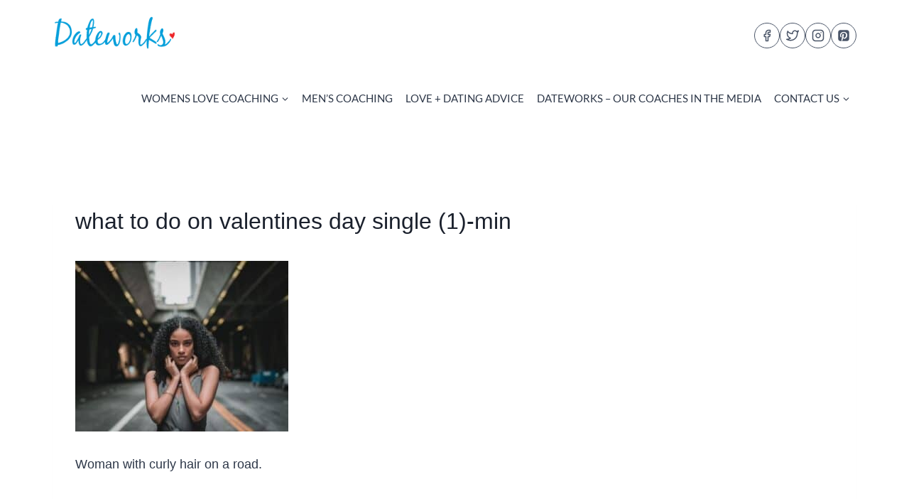

--- FILE ---
content_type: text/html; charset=UTF-8
request_url: https://dateworks.ca/dating/dating-tips-single-valentines-day/attachment/what-to-do-on-valentines-day-single-1-min/
body_size: 32836
content:
<!doctype html>
<html lang="en-US" class="no-js" itemtype="https://schema.org/Blog" itemscope>
<head><meta charset="UTF-8"><script>if(navigator.userAgent.match(/MSIE|Internet Explorer/i)||navigator.userAgent.match(/Trident\/7\..*?rv:11/i)){var href=document.location.href;if(!href.match(/[?&]nowprocket/)){if(href.indexOf("?")==-1){if(href.indexOf("#")==-1){document.location.href=href+"?nowprocket=1"}else{document.location.href=href.replace("#","?nowprocket=1#")}}else{if(href.indexOf("#")==-1){document.location.href=href+"&nowprocket=1"}else{document.location.href=href.replace("#","&nowprocket=1#")}}}}</script><script>(()=>{class RocketLazyLoadScripts{constructor(){this.v="2.0.4",this.userEvents=["keydown","keyup","mousedown","mouseup","mousemove","mouseover","mouseout","touchmove","touchstart","touchend","touchcancel","wheel","click","dblclick","input"],this.attributeEvents=["onblur","onclick","oncontextmenu","ondblclick","onfocus","onmousedown","onmouseenter","onmouseleave","onmousemove","onmouseout","onmouseover","onmouseup","onmousewheel","onscroll","onsubmit"]}async t(){this.i(),this.o(),/iP(ad|hone)/.test(navigator.userAgent)&&this.h(),this.u(),this.l(this),this.m(),this.k(this),this.p(this),this._(),await Promise.all([this.R(),this.L()]),this.lastBreath=Date.now(),this.S(this),this.P(),this.D(),this.O(),this.M(),await this.C(this.delayedScripts.normal),await this.C(this.delayedScripts.defer),await this.C(this.delayedScripts.async),await this.T(),await this.F(),await this.j(),await this.A(),window.dispatchEvent(new Event("rocket-allScriptsLoaded")),this.everythingLoaded=!0,this.lastTouchEnd&&await new Promise(t=>setTimeout(t,500-Date.now()+this.lastTouchEnd)),this.I(),this.H(),this.U(),this.W()}i(){this.CSPIssue=sessionStorage.getItem("rocketCSPIssue"),document.addEventListener("securitypolicyviolation",t=>{this.CSPIssue||"script-src-elem"!==t.violatedDirective||"data"!==t.blockedURI||(this.CSPIssue=!0,sessionStorage.setItem("rocketCSPIssue",!0))},{isRocket:!0})}o(){window.addEventListener("pageshow",t=>{this.persisted=t.persisted,this.realWindowLoadedFired=!0},{isRocket:!0}),window.addEventListener("pagehide",()=>{this.onFirstUserAction=null},{isRocket:!0})}h(){let t;function e(e){t=e}window.addEventListener("touchstart",e,{isRocket:!0}),window.addEventListener("touchend",function i(o){o.changedTouches[0]&&t.changedTouches[0]&&Math.abs(o.changedTouches[0].pageX-t.changedTouches[0].pageX)<10&&Math.abs(o.changedTouches[0].pageY-t.changedTouches[0].pageY)<10&&o.timeStamp-t.timeStamp<200&&(window.removeEventListener("touchstart",e,{isRocket:!0}),window.removeEventListener("touchend",i,{isRocket:!0}),"INPUT"===o.target.tagName&&"text"===o.target.type||(o.target.dispatchEvent(new TouchEvent("touchend",{target:o.target,bubbles:!0})),o.target.dispatchEvent(new MouseEvent("mouseover",{target:o.target,bubbles:!0})),o.target.dispatchEvent(new PointerEvent("click",{target:o.target,bubbles:!0,cancelable:!0,detail:1,clientX:o.changedTouches[0].clientX,clientY:o.changedTouches[0].clientY})),event.preventDefault()))},{isRocket:!0})}q(t){this.userActionTriggered||("mousemove"!==t.type||this.firstMousemoveIgnored?"keyup"===t.type||"mouseover"===t.type||"mouseout"===t.type||(this.userActionTriggered=!0,this.onFirstUserAction&&this.onFirstUserAction()):this.firstMousemoveIgnored=!0),"click"===t.type&&t.preventDefault(),t.stopPropagation(),t.stopImmediatePropagation(),"touchstart"===this.lastEvent&&"touchend"===t.type&&(this.lastTouchEnd=Date.now()),"click"===t.type&&(this.lastTouchEnd=0),this.lastEvent=t.type,t.composedPath&&t.composedPath()[0].getRootNode()instanceof ShadowRoot&&(t.rocketTarget=t.composedPath()[0]),this.savedUserEvents.push(t)}u(){this.savedUserEvents=[],this.userEventHandler=this.q.bind(this),this.userEvents.forEach(t=>window.addEventListener(t,this.userEventHandler,{passive:!1,isRocket:!0})),document.addEventListener("visibilitychange",this.userEventHandler,{isRocket:!0})}U(){this.userEvents.forEach(t=>window.removeEventListener(t,this.userEventHandler,{passive:!1,isRocket:!0})),document.removeEventListener("visibilitychange",this.userEventHandler,{isRocket:!0}),this.savedUserEvents.forEach(t=>{(t.rocketTarget||t.target).dispatchEvent(new window[t.constructor.name](t.type,t))})}m(){const t="return false",e=Array.from(this.attributeEvents,t=>"data-rocket-"+t),i="["+this.attributeEvents.join("],[")+"]",o="[data-rocket-"+this.attributeEvents.join("],[data-rocket-")+"]",s=(e,i,o)=>{o&&o!==t&&(e.setAttribute("data-rocket-"+i,o),e["rocket"+i]=new Function("event",o),e.setAttribute(i,t))};new MutationObserver(t=>{for(const n of t)"attributes"===n.type&&(n.attributeName.startsWith("data-rocket-")||this.everythingLoaded?n.attributeName.startsWith("data-rocket-")&&this.everythingLoaded&&this.N(n.target,n.attributeName.substring(12)):s(n.target,n.attributeName,n.target.getAttribute(n.attributeName))),"childList"===n.type&&n.addedNodes.forEach(t=>{if(t.nodeType===Node.ELEMENT_NODE)if(this.everythingLoaded)for(const i of[t,...t.querySelectorAll(o)])for(const t of i.getAttributeNames())e.includes(t)&&this.N(i,t.substring(12));else for(const e of[t,...t.querySelectorAll(i)])for(const t of e.getAttributeNames())this.attributeEvents.includes(t)&&s(e,t,e.getAttribute(t))})}).observe(document,{subtree:!0,childList:!0,attributeFilter:[...this.attributeEvents,...e]})}I(){this.attributeEvents.forEach(t=>{document.querySelectorAll("[data-rocket-"+t+"]").forEach(e=>{this.N(e,t)})})}N(t,e){const i=t.getAttribute("data-rocket-"+e);i&&(t.setAttribute(e,i),t.removeAttribute("data-rocket-"+e))}k(t){Object.defineProperty(HTMLElement.prototype,"onclick",{get(){return this.rocketonclick||null},set(e){this.rocketonclick=e,this.setAttribute(t.everythingLoaded?"onclick":"data-rocket-onclick","this.rocketonclick(event)")}})}S(t){function e(e,i){let o=e[i];e[i]=null,Object.defineProperty(e,i,{get:()=>o,set(s){t.everythingLoaded?o=s:e["rocket"+i]=o=s}})}e(document,"onreadystatechange"),e(window,"onload"),e(window,"onpageshow");try{Object.defineProperty(document,"readyState",{get:()=>t.rocketReadyState,set(e){t.rocketReadyState=e},configurable:!0}),document.readyState="loading"}catch(t){console.log("WPRocket DJE readyState conflict, bypassing")}}l(t){this.originalAddEventListener=EventTarget.prototype.addEventListener,this.originalRemoveEventListener=EventTarget.prototype.removeEventListener,this.savedEventListeners=[],EventTarget.prototype.addEventListener=function(e,i,o){o&&o.isRocket||!t.B(e,this)&&!t.userEvents.includes(e)||t.B(e,this)&&!t.userActionTriggered||e.startsWith("rocket-")||t.everythingLoaded?t.originalAddEventListener.call(this,e,i,o):(t.savedEventListeners.push({target:this,remove:!1,type:e,func:i,options:o}),"mouseenter"!==e&&"mouseleave"!==e||t.originalAddEventListener.call(this,e,t.savedUserEvents.push,o))},EventTarget.prototype.removeEventListener=function(e,i,o){o&&o.isRocket||!t.B(e,this)&&!t.userEvents.includes(e)||t.B(e,this)&&!t.userActionTriggered||e.startsWith("rocket-")||t.everythingLoaded?t.originalRemoveEventListener.call(this,e,i,o):t.savedEventListeners.push({target:this,remove:!0,type:e,func:i,options:o})}}J(t,e){this.savedEventListeners=this.savedEventListeners.filter(i=>{let o=i.type,s=i.target||window;return e!==o||t!==s||(this.B(o,s)&&(i.type="rocket-"+o),this.$(i),!1)})}H(){EventTarget.prototype.addEventListener=this.originalAddEventListener,EventTarget.prototype.removeEventListener=this.originalRemoveEventListener,this.savedEventListeners.forEach(t=>this.$(t))}$(t){t.remove?this.originalRemoveEventListener.call(t.target,t.type,t.func,t.options):this.originalAddEventListener.call(t.target,t.type,t.func,t.options)}p(t){let e;function i(e){return t.everythingLoaded?e:e.split(" ").map(t=>"load"===t||t.startsWith("load.")?"rocket-jquery-load":t).join(" ")}function o(o){function s(e){const s=o.fn[e];o.fn[e]=o.fn.init.prototype[e]=function(){return this[0]===window&&t.userActionTriggered&&("string"==typeof arguments[0]||arguments[0]instanceof String?arguments[0]=i(arguments[0]):"object"==typeof arguments[0]&&Object.keys(arguments[0]).forEach(t=>{const e=arguments[0][t];delete arguments[0][t],arguments[0][i(t)]=e})),s.apply(this,arguments),this}}if(o&&o.fn&&!t.allJQueries.includes(o)){const e={DOMContentLoaded:[],"rocket-DOMContentLoaded":[]};for(const t in e)document.addEventListener(t,()=>{e[t].forEach(t=>t())},{isRocket:!0});o.fn.ready=o.fn.init.prototype.ready=function(i){function s(){parseInt(o.fn.jquery)>2?setTimeout(()=>i.bind(document)(o)):i.bind(document)(o)}return"function"==typeof i&&(t.realDomReadyFired?!t.userActionTriggered||t.fauxDomReadyFired?s():e["rocket-DOMContentLoaded"].push(s):e.DOMContentLoaded.push(s)),o([])},s("on"),s("one"),s("off"),t.allJQueries.push(o)}e=o}t.allJQueries=[],o(window.jQuery),Object.defineProperty(window,"jQuery",{get:()=>e,set(t){o(t)}})}P(){const t=new Map;document.write=document.writeln=function(e){const i=document.currentScript,o=document.createRange(),s=i.parentElement;let n=t.get(i);void 0===n&&(n=i.nextSibling,t.set(i,n));const c=document.createDocumentFragment();o.setStart(c,0),c.appendChild(o.createContextualFragment(e)),s.insertBefore(c,n)}}async R(){return new Promise(t=>{this.userActionTriggered?t():this.onFirstUserAction=t})}async L(){return new Promise(t=>{document.addEventListener("DOMContentLoaded",()=>{this.realDomReadyFired=!0,t()},{isRocket:!0})})}async j(){return this.realWindowLoadedFired?Promise.resolve():new Promise(t=>{window.addEventListener("load",t,{isRocket:!0})})}M(){this.pendingScripts=[];this.scriptsMutationObserver=new MutationObserver(t=>{for(const e of t)e.addedNodes.forEach(t=>{"SCRIPT"!==t.tagName||t.noModule||t.isWPRocket||this.pendingScripts.push({script:t,promise:new Promise(e=>{const i=()=>{const i=this.pendingScripts.findIndex(e=>e.script===t);i>=0&&this.pendingScripts.splice(i,1),e()};t.addEventListener("load",i,{isRocket:!0}),t.addEventListener("error",i,{isRocket:!0}),setTimeout(i,1e3)})})})}),this.scriptsMutationObserver.observe(document,{childList:!0,subtree:!0})}async F(){await this.X(),this.pendingScripts.length?(await this.pendingScripts[0].promise,await this.F()):this.scriptsMutationObserver.disconnect()}D(){this.delayedScripts={normal:[],async:[],defer:[]},document.querySelectorAll("script[type$=rocketlazyloadscript]").forEach(t=>{t.hasAttribute("data-rocket-src")?t.hasAttribute("async")&&!1!==t.async?this.delayedScripts.async.push(t):t.hasAttribute("defer")&&!1!==t.defer||"module"===t.getAttribute("data-rocket-type")?this.delayedScripts.defer.push(t):this.delayedScripts.normal.push(t):this.delayedScripts.normal.push(t)})}async _(){await this.L();let t=[];document.querySelectorAll("script[type$=rocketlazyloadscript][data-rocket-src]").forEach(e=>{let i=e.getAttribute("data-rocket-src");if(i&&!i.startsWith("data:")){i.startsWith("//")&&(i=location.protocol+i);try{const o=new URL(i).origin;o!==location.origin&&t.push({src:o,crossOrigin:e.crossOrigin||"module"===e.getAttribute("data-rocket-type")})}catch(t){}}}),t=[...new Map(t.map(t=>[JSON.stringify(t),t])).values()],this.Y(t,"preconnect")}async G(t){if(await this.K(),!0!==t.noModule||!("noModule"in HTMLScriptElement.prototype))return new Promise(e=>{let i;function o(){(i||t).setAttribute("data-rocket-status","executed"),e()}try{if(navigator.userAgent.includes("Firefox/")||""===navigator.vendor||this.CSPIssue)i=document.createElement("script"),[...t.attributes].forEach(t=>{let e=t.nodeName;"type"!==e&&("data-rocket-type"===e&&(e="type"),"data-rocket-src"===e&&(e="src"),i.setAttribute(e,t.nodeValue))}),t.text&&(i.text=t.text),t.nonce&&(i.nonce=t.nonce),i.hasAttribute("src")?(i.addEventListener("load",o,{isRocket:!0}),i.addEventListener("error",()=>{i.setAttribute("data-rocket-status","failed-network"),e()},{isRocket:!0}),setTimeout(()=>{i.isConnected||e()},1)):(i.text=t.text,o()),i.isWPRocket=!0,t.parentNode.replaceChild(i,t);else{const i=t.getAttribute("data-rocket-type"),s=t.getAttribute("data-rocket-src");i?(t.type=i,t.removeAttribute("data-rocket-type")):t.removeAttribute("type"),t.addEventListener("load",o,{isRocket:!0}),t.addEventListener("error",i=>{this.CSPIssue&&i.target.src.startsWith("data:")?(console.log("WPRocket: CSP fallback activated"),t.removeAttribute("src"),this.G(t).then(e)):(t.setAttribute("data-rocket-status","failed-network"),e())},{isRocket:!0}),s?(t.fetchPriority="high",t.removeAttribute("data-rocket-src"),t.src=s):t.src="data:text/javascript;base64,"+window.btoa(unescape(encodeURIComponent(t.text)))}}catch(i){t.setAttribute("data-rocket-status","failed-transform"),e()}});t.setAttribute("data-rocket-status","skipped")}async C(t){const e=t.shift();return e?(e.isConnected&&await this.G(e),this.C(t)):Promise.resolve()}O(){this.Y([...this.delayedScripts.normal,...this.delayedScripts.defer,...this.delayedScripts.async],"preload")}Y(t,e){this.trash=this.trash||[];let i=!0;var o=document.createDocumentFragment();t.forEach(t=>{const s=t.getAttribute&&t.getAttribute("data-rocket-src")||t.src;if(s&&!s.startsWith("data:")){const n=document.createElement("link");n.href=s,n.rel=e,"preconnect"!==e&&(n.as="script",n.fetchPriority=i?"high":"low"),t.getAttribute&&"module"===t.getAttribute("data-rocket-type")&&(n.crossOrigin=!0),t.crossOrigin&&(n.crossOrigin=t.crossOrigin),t.integrity&&(n.integrity=t.integrity),t.nonce&&(n.nonce=t.nonce),o.appendChild(n),this.trash.push(n),i=!1}}),document.head.appendChild(o)}W(){this.trash.forEach(t=>t.remove())}async T(){try{document.readyState="interactive"}catch(t){}this.fauxDomReadyFired=!0;try{await this.K(),this.J(document,"readystatechange"),document.dispatchEvent(new Event("rocket-readystatechange")),await this.K(),document.rocketonreadystatechange&&document.rocketonreadystatechange(),await this.K(),this.J(document,"DOMContentLoaded"),document.dispatchEvent(new Event("rocket-DOMContentLoaded")),await this.K(),this.J(window,"DOMContentLoaded"),window.dispatchEvent(new Event("rocket-DOMContentLoaded"))}catch(t){console.error(t)}}async A(){try{document.readyState="complete"}catch(t){}try{await this.K(),this.J(document,"readystatechange"),document.dispatchEvent(new Event("rocket-readystatechange")),await this.K(),document.rocketonreadystatechange&&document.rocketonreadystatechange(),await this.K(),this.J(window,"load"),window.dispatchEvent(new Event("rocket-load")),await this.K(),window.rocketonload&&window.rocketonload(),await this.K(),this.allJQueries.forEach(t=>t(window).trigger("rocket-jquery-load")),await this.K(),this.J(window,"pageshow");const t=new Event("rocket-pageshow");t.persisted=this.persisted,window.dispatchEvent(t),await this.K(),window.rocketonpageshow&&window.rocketonpageshow({persisted:this.persisted})}catch(t){console.error(t)}}async K(){Date.now()-this.lastBreath>45&&(await this.X(),this.lastBreath=Date.now())}async X(){return document.hidden?new Promise(t=>setTimeout(t)):new Promise(t=>requestAnimationFrame(t))}B(t,e){return e===document&&"readystatechange"===t||(e===document&&"DOMContentLoaded"===t||(e===window&&"DOMContentLoaded"===t||(e===window&&"load"===t||e===window&&"pageshow"===t)))}static run(){(new RocketLazyLoadScripts).t()}}RocketLazyLoadScripts.run()})();</script>
	
	<meta name="viewport" content="width=device-width, initial-scale=1, minimum-scale=1">
	<meta name='robots' content='index, follow, max-image-preview:large, max-snippet:-1, max-video-preview:-1' />
	<style></style>
	
<!-- Social Warfare v4.5.6 https://warfareplugins.com - BEGINNING OF OUTPUT -->
<style></style>
<!-- Social Warfare v4.5.6 https://warfareplugins.com - END OF OUTPUT -->


	<!-- This site is optimized with the Yoast SEO plugin v26.2 - https://yoast.com/wordpress/plugins/seo/ -->
	<title>what to do on valentines day single (1)-min - Dateworks</title>
<link data-rocket-preload as="style" href="https://fonts.googleapis.com/css?family=Lato%3Aregular%7CMerriweather%3Aregular&#038;display=swap" rel="preload">
<style type="text/css">@font-face {font-family:Lato;font-style:normal;font-weight:400;src:url(/cf-fonts/s/lato/5.0.18/latin/400/normal.woff2);unicode-range:U+0000-00FF,U+0131,U+0152-0153,U+02BB-02BC,U+02C6,U+02DA,U+02DC,U+0304,U+0308,U+0329,U+2000-206F,U+2074,U+20AC,U+2122,U+2191,U+2193,U+2212,U+2215,U+FEFF,U+FFFD;font-display:swap;}@font-face {font-family:Lato;font-style:normal;font-weight:400;src:url(/cf-fonts/s/lato/5.0.18/latin-ext/400/normal.woff2);unicode-range:U+0100-02AF,U+0304,U+0308,U+0329,U+1E00-1E9F,U+1EF2-1EFF,U+2020,U+20A0-20AB,U+20AD-20CF,U+2113,U+2C60-2C7F,U+A720-A7FF;font-display:swap;}@font-face {font-family:Merriweather;font-style:normal;font-weight:400;src:url(/cf-fonts/s/merriweather/5.0.11/vietnamese/400/normal.woff2);unicode-range:U+0102-0103,U+0110-0111,U+0128-0129,U+0168-0169,U+01A0-01A1,U+01AF-01B0,U+0300-0301,U+0303-0304,U+0308-0309,U+0323,U+0329,U+1EA0-1EF9,U+20AB;font-display:swap;}@font-face {font-family:Merriweather;font-style:normal;font-weight:400;src:url(/cf-fonts/s/merriweather/5.0.11/latin-ext/400/normal.woff2);unicode-range:U+0100-02AF,U+0304,U+0308,U+0329,U+1E00-1E9F,U+1EF2-1EFF,U+2020,U+20A0-20AB,U+20AD-20CF,U+2113,U+2C60-2C7F,U+A720-A7FF;font-display:swap;}@font-face {font-family:Merriweather;font-style:normal;font-weight:400;src:url(/cf-fonts/s/merriweather/5.0.11/cyrillic/400/normal.woff2);unicode-range:U+0301,U+0400-045F,U+0490-0491,U+04B0-04B1,U+2116;font-display:swap;}@font-face {font-family:Merriweather;font-style:normal;font-weight:400;src:url(/cf-fonts/s/merriweather/5.0.11/latin/400/normal.woff2);unicode-range:U+0000-00FF,U+0131,U+0152-0153,U+02BB-02BC,U+02C6,U+02DA,U+02DC,U+0304,U+0308,U+0329,U+2000-206F,U+2074,U+20AC,U+2122,U+2191,U+2193,U+2212,U+2215,U+FEFF,U+FFFD;font-display:swap;}@font-face {font-family:Merriweather;font-style:normal;font-weight:400;src:url(/cf-fonts/s/merriweather/5.0.11/cyrillic-ext/400/normal.woff2);unicode-range:U+0460-052F,U+1C80-1C88,U+20B4,U+2DE0-2DFF,U+A640-A69F,U+FE2E-FE2F;font-display:swap;}</style>
<noscript><link rel="stylesheet" href="https://fonts.googleapis.com/css?family=Lato%3Aregular%7CMerriweather%3Aregular&#038;display=swap"></noscript>
<link crossorigin data-rocket-preload as="font" href="https://dateworks.ca/cf-fonts/s/lato/5.0.18/latin/400/normal.woff2" rel="preload">
<style id="wpr-usedcss">img:is([sizes=auto i],[sizes^="auto," i]){contain-intrinsic-size:3000px 1500px}img.emoji{display:inline!important;border:none!important;box-shadow:none!important;height:1em!important;width:1em!important;margin:0 .07em!important;vertical-align:-.1em!important;background:0 0!important;padding:0!important}:where(.wp-block-button__link){border-radius:9999px;box-shadow:none;padding:calc(.667em + 2px) calc(1.333em + 2px);text-decoration:none}:root :where(.wp-block-button .wp-block-button__link.is-style-outline),:root :where(.wp-block-button.is-style-outline>.wp-block-button__link){border:2px solid;padding:.667em 1.333em}:root :where(.wp-block-button .wp-block-button__link.is-style-outline:not(.has-text-color)),:root :where(.wp-block-button.is-style-outline>.wp-block-button__link:not(.has-text-color)){color:currentColor}:root :where(.wp-block-button .wp-block-button__link.is-style-outline:not(.has-background)),:root :where(.wp-block-button.is-style-outline>.wp-block-button__link:not(.has-background)){background-color:initial;background-image:none}:where(.wp-block-calendar table:not(.has-background) th){background:#ddd}:where(.wp-block-columns){margin-bottom:1.75em}:where(.wp-block-columns.has-background){padding:1.25em 2.375em}:where(.wp-block-post-comments input[type=submit]){border:none}:where(.wp-block-cover-image:not(.has-text-color)),:where(.wp-block-cover:not(.has-text-color)){color:#fff}:where(.wp-block-cover-image.is-light:not(.has-text-color)),:where(.wp-block-cover.is-light:not(.has-text-color)){color:#000}:root :where(.wp-block-cover h1:not(.has-text-color)),:root :where(.wp-block-cover h2:not(.has-text-color)),:root :where(.wp-block-cover h3:not(.has-text-color)),:root :where(.wp-block-cover h4:not(.has-text-color)),:root :where(.wp-block-cover h5:not(.has-text-color)),:root :where(.wp-block-cover h6:not(.has-text-color)),:root :where(.wp-block-cover p:not(.has-text-color)){color:inherit}:where(.wp-block-file){margin-bottom:1.5em}:where(.wp-block-file__button){border-radius:2em;display:inline-block;padding:.5em 1em}:where(.wp-block-file__button):is(a):active,:where(.wp-block-file__button):is(a):focus,:where(.wp-block-file__button):is(a):hover,:where(.wp-block-file__button):is(a):visited{box-shadow:none;color:#fff;opacity:.85;text-decoration:none}:where(.wp-block-group.wp-block-group-is-layout-constrained){position:relative}:root :where(.wp-block-image.is-style-rounded img,.wp-block-image .is-style-rounded img){border-radius:9999px}:where(.wp-block-latest-comments:not([style*=line-height] .wp-block-latest-comments__comment)){line-height:1.1}:where(.wp-block-latest-comments:not([style*=line-height] .wp-block-latest-comments__comment-excerpt p)){line-height:1.8}:root :where(.wp-block-latest-posts.is-grid){padding:0}:root :where(.wp-block-latest-posts.wp-block-latest-posts__list){padding-left:0}ul{box-sizing:border-box}:root :where(.wp-block-list.has-background){padding:1.25em 2.375em}:where(.wp-block-navigation.has-background .wp-block-navigation-item a:not(.wp-element-button)),:where(.wp-block-navigation.has-background .wp-block-navigation-submenu a:not(.wp-element-button)){padding:.5em 1em}:where(.wp-block-navigation .wp-block-navigation__submenu-container .wp-block-navigation-item a:not(.wp-element-button)),:where(.wp-block-navigation .wp-block-navigation__submenu-container .wp-block-navigation-submenu a:not(.wp-element-button)),:where(.wp-block-navigation .wp-block-navigation__submenu-container .wp-block-navigation-submenu button.wp-block-navigation-item__content),:where(.wp-block-navigation .wp-block-navigation__submenu-container .wp-block-pages-list__item button.wp-block-navigation-item__content){padding:.5em 1em}:root :where(p.has-background){padding:1.25em 2.375em}:where(p.has-text-color:not(.has-link-color)) a{color:inherit}:where(.wp-block-post-comments-form) input:not([type=submit]),:where(.wp-block-post-comments-form) textarea{border:1px solid #949494;font-family:inherit;font-size:1em}:where(.wp-block-post-comments-form) input:where(:not([type=submit]):not([type=checkbox])),:where(.wp-block-post-comments-form) textarea{padding:calc(.667em + 2px)}:where(.wp-block-post-excerpt){box-sizing:border-box;margin-bottom:var(--wp--style--block-gap);margin-top:var(--wp--style--block-gap)}:where(.wp-block-preformatted.has-background){padding:1.25em 2.375em}:where(.wp-block-search__button){border:1px solid #ccc;padding:6px 10px}:where(.wp-block-search__input){font-family:inherit;font-size:inherit;font-style:inherit;font-weight:inherit;letter-spacing:inherit;line-height:inherit;text-transform:inherit}:where(.wp-block-search__button-inside .wp-block-search__inside-wrapper){border:1px solid #949494;box-sizing:border-box;padding:4px}:where(.wp-block-search__button-inside .wp-block-search__inside-wrapper) .wp-block-search__input{border:none;border-radius:0;padding:0 4px}:where(.wp-block-search__button-inside .wp-block-search__inside-wrapper) .wp-block-search__input:focus{outline:0}:where(.wp-block-search__button-inside .wp-block-search__inside-wrapper) :where(.wp-block-search__button){padding:4px 8px}:root :where(.wp-block-separator.is-style-dots){height:auto;line-height:1;text-align:center}:root :where(.wp-block-separator.is-style-dots):before{color:currentColor;content:"···";font-family:serif;font-size:1.5em;letter-spacing:2em;padding-left:2em}:root :where(.wp-block-site-logo.is-style-rounded){border-radius:9999px}:where(.wp-block-social-links:not(.is-style-logos-only)) .wp-social-link{background-color:#f0f0f0;color:#444}:where(.wp-block-social-links:not(.is-style-logos-only)) .wp-social-link-amazon{background-color:#f90;color:#fff}:where(.wp-block-social-links:not(.is-style-logos-only)) .wp-social-link-bandcamp{background-color:#1ea0c3;color:#fff}:where(.wp-block-social-links:not(.is-style-logos-only)) .wp-social-link-behance{background-color:#0757fe;color:#fff}:where(.wp-block-social-links:not(.is-style-logos-only)) .wp-social-link-bluesky{background-color:#0a7aff;color:#fff}:where(.wp-block-social-links:not(.is-style-logos-only)) .wp-social-link-codepen{background-color:#1e1f26;color:#fff}:where(.wp-block-social-links:not(.is-style-logos-only)) .wp-social-link-deviantart{background-color:#02e49b;color:#fff}:where(.wp-block-social-links:not(.is-style-logos-only)) .wp-social-link-dribbble{background-color:#e94c89;color:#fff}:where(.wp-block-social-links:not(.is-style-logos-only)) .wp-social-link-dropbox{background-color:#4280ff;color:#fff}:where(.wp-block-social-links:not(.is-style-logos-only)) .wp-social-link-etsy{background-color:#f45800;color:#fff}:where(.wp-block-social-links:not(.is-style-logos-only)) .wp-social-link-facebook{background-color:#0866ff;color:#fff}:where(.wp-block-social-links:not(.is-style-logos-only)) .wp-social-link-fivehundredpx{background-color:#000;color:#fff}:where(.wp-block-social-links:not(.is-style-logos-only)) .wp-social-link-flickr{background-color:#0461dd;color:#fff}:where(.wp-block-social-links:not(.is-style-logos-only)) .wp-social-link-foursquare{background-color:#e65678;color:#fff}:where(.wp-block-social-links:not(.is-style-logos-only)) .wp-social-link-github{background-color:#24292d;color:#fff}:where(.wp-block-social-links:not(.is-style-logos-only)) .wp-social-link-goodreads{background-color:#eceadd;color:#382110}:where(.wp-block-social-links:not(.is-style-logos-only)) .wp-social-link-google{background-color:#ea4434;color:#fff}:where(.wp-block-social-links:not(.is-style-logos-only)) .wp-social-link-gravatar{background-color:#1d4fc4;color:#fff}:where(.wp-block-social-links:not(.is-style-logos-only)) .wp-social-link-instagram{background-color:#f00075;color:#fff}:where(.wp-block-social-links:not(.is-style-logos-only)) .wp-social-link-lastfm{background-color:#e21b24;color:#fff}:where(.wp-block-social-links:not(.is-style-logos-only)) .wp-social-link-linkedin{background-color:#0d66c2;color:#fff}:where(.wp-block-social-links:not(.is-style-logos-only)) .wp-social-link-mastodon{background-color:#3288d4;color:#fff}:where(.wp-block-social-links:not(.is-style-logos-only)) .wp-social-link-medium{background-color:#000;color:#fff}:where(.wp-block-social-links:not(.is-style-logos-only)) .wp-social-link-meetup{background-color:#f6405f;color:#fff}:where(.wp-block-social-links:not(.is-style-logos-only)) .wp-social-link-patreon{background-color:#000;color:#fff}:where(.wp-block-social-links:not(.is-style-logos-only)) .wp-social-link-pinterest{background-color:#e60122;color:#fff}:where(.wp-block-social-links:not(.is-style-logos-only)) .wp-social-link-pocket{background-color:#ef4155;color:#fff}:where(.wp-block-social-links:not(.is-style-logos-only)) .wp-social-link-reddit{background-color:#ff4500;color:#fff}:where(.wp-block-social-links:not(.is-style-logos-only)) .wp-social-link-skype{background-color:#0478d7;color:#fff}:where(.wp-block-social-links:not(.is-style-logos-only)) .wp-social-link-snapchat{background-color:#fefc00;color:#fff;stroke:#000}:where(.wp-block-social-links:not(.is-style-logos-only)) .wp-social-link-soundcloud{background-color:#ff5600;color:#fff}:where(.wp-block-social-links:not(.is-style-logos-only)) .wp-social-link-spotify{background-color:#1bd760;color:#fff}:where(.wp-block-social-links:not(.is-style-logos-only)) .wp-social-link-telegram{background-color:#2aabee;color:#fff}:where(.wp-block-social-links:not(.is-style-logos-only)) .wp-social-link-threads{background-color:#000;color:#fff}:where(.wp-block-social-links:not(.is-style-logos-only)) .wp-social-link-tiktok{background-color:#000;color:#fff}:where(.wp-block-social-links:not(.is-style-logos-only)) .wp-social-link-tumblr{background-color:#011835;color:#fff}:where(.wp-block-social-links:not(.is-style-logos-only)) .wp-social-link-twitch{background-color:#6440a4;color:#fff}:where(.wp-block-social-links:not(.is-style-logos-only)) .wp-social-link-twitter{background-color:#1da1f2;color:#fff}:where(.wp-block-social-links:not(.is-style-logos-only)) .wp-social-link-vimeo{background-color:#1eb7ea;color:#fff}:where(.wp-block-social-links:not(.is-style-logos-only)) .wp-social-link-vk{background-color:#4680c2;color:#fff}:where(.wp-block-social-links:not(.is-style-logos-only)) .wp-social-link-wordpress{background-color:#3499cd;color:#fff}:where(.wp-block-social-links:not(.is-style-logos-only)) .wp-social-link-whatsapp{background-color:#25d366;color:#fff}:where(.wp-block-social-links:not(.is-style-logos-only)) .wp-social-link-x{background-color:#000;color:#fff}:where(.wp-block-social-links:not(.is-style-logos-only)) .wp-social-link-yelp{background-color:#d32422;color:#fff}:where(.wp-block-social-links:not(.is-style-logos-only)) .wp-social-link-youtube{background-color:red;color:#fff}:where(.wp-block-social-links.is-style-logos-only) .wp-social-link{background:0 0}:where(.wp-block-social-links.is-style-logos-only) .wp-social-link svg{height:1.25em;width:1.25em}:where(.wp-block-social-links.is-style-logos-only) .wp-social-link-amazon{color:#f90}:where(.wp-block-social-links.is-style-logos-only) .wp-social-link-bandcamp{color:#1ea0c3}:where(.wp-block-social-links.is-style-logos-only) .wp-social-link-behance{color:#0757fe}:where(.wp-block-social-links.is-style-logos-only) .wp-social-link-bluesky{color:#0a7aff}:where(.wp-block-social-links.is-style-logos-only) .wp-social-link-codepen{color:#1e1f26}:where(.wp-block-social-links.is-style-logos-only) .wp-social-link-deviantart{color:#02e49b}:where(.wp-block-social-links.is-style-logos-only) .wp-social-link-dribbble{color:#e94c89}:where(.wp-block-social-links.is-style-logos-only) .wp-social-link-dropbox{color:#4280ff}:where(.wp-block-social-links.is-style-logos-only) .wp-social-link-etsy{color:#f45800}:where(.wp-block-social-links.is-style-logos-only) .wp-social-link-facebook{color:#0866ff}:where(.wp-block-social-links.is-style-logos-only) .wp-social-link-fivehundredpx{color:#000}:where(.wp-block-social-links.is-style-logos-only) .wp-social-link-flickr{color:#0461dd}:where(.wp-block-social-links.is-style-logos-only) .wp-social-link-foursquare{color:#e65678}:where(.wp-block-social-links.is-style-logos-only) .wp-social-link-github{color:#24292d}:where(.wp-block-social-links.is-style-logos-only) .wp-social-link-goodreads{color:#382110}:where(.wp-block-social-links.is-style-logos-only) .wp-social-link-google{color:#ea4434}:where(.wp-block-social-links.is-style-logos-only) .wp-social-link-gravatar{color:#1d4fc4}:where(.wp-block-social-links.is-style-logos-only) .wp-social-link-instagram{color:#f00075}:where(.wp-block-social-links.is-style-logos-only) .wp-social-link-lastfm{color:#e21b24}:where(.wp-block-social-links.is-style-logos-only) .wp-social-link-linkedin{color:#0d66c2}:where(.wp-block-social-links.is-style-logos-only) .wp-social-link-mastodon{color:#3288d4}:where(.wp-block-social-links.is-style-logos-only) .wp-social-link-medium{color:#000}:where(.wp-block-social-links.is-style-logos-only) .wp-social-link-meetup{color:#f6405f}:where(.wp-block-social-links.is-style-logos-only) .wp-social-link-patreon{color:#000}:where(.wp-block-social-links.is-style-logos-only) .wp-social-link-pinterest{color:#e60122}:where(.wp-block-social-links.is-style-logos-only) .wp-social-link-pocket{color:#ef4155}:where(.wp-block-social-links.is-style-logos-only) .wp-social-link-reddit{color:#ff4500}:where(.wp-block-social-links.is-style-logos-only) .wp-social-link-skype{color:#0478d7}:where(.wp-block-social-links.is-style-logos-only) .wp-social-link-snapchat{color:#fff;stroke:#000}:where(.wp-block-social-links.is-style-logos-only) .wp-social-link-soundcloud{color:#ff5600}:where(.wp-block-social-links.is-style-logos-only) .wp-social-link-spotify{color:#1bd760}:where(.wp-block-social-links.is-style-logos-only) .wp-social-link-telegram{color:#2aabee}:where(.wp-block-social-links.is-style-logos-only) .wp-social-link-threads{color:#000}:where(.wp-block-social-links.is-style-logos-only) .wp-social-link-tiktok{color:#000}:where(.wp-block-social-links.is-style-logos-only) .wp-social-link-tumblr{color:#011835}:where(.wp-block-social-links.is-style-logos-only) .wp-social-link-twitch{color:#6440a4}:where(.wp-block-social-links.is-style-logos-only) .wp-social-link-twitter{color:#1da1f2}:where(.wp-block-social-links.is-style-logos-only) .wp-social-link-vimeo{color:#1eb7ea}:where(.wp-block-social-links.is-style-logos-only) .wp-social-link-vk{color:#4680c2}:where(.wp-block-social-links.is-style-logos-only) .wp-social-link-whatsapp{color:#25d366}:where(.wp-block-social-links.is-style-logos-only) .wp-social-link-wordpress{color:#3499cd}:where(.wp-block-social-links.is-style-logos-only) .wp-social-link-x{color:#000}:where(.wp-block-social-links.is-style-logos-only) .wp-social-link-yelp{color:#d32422}:where(.wp-block-social-links.is-style-logos-only) .wp-social-link-youtube{color:red}:root :where(.wp-block-social-links .wp-social-link a){padding:.25em}:root :where(.wp-block-social-links.is-style-logos-only .wp-social-link a){padding:0}:root :where(.wp-block-social-links.is-style-pill-shape .wp-social-link a){padding-left:.66667em;padding-right:.66667em}:root :where(.wp-block-tag-cloud.is-style-outline){display:flex;flex-wrap:wrap;gap:1ch}:root :where(.wp-block-tag-cloud.is-style-outline a){border:1px solid;font-size:unset!important;margin-right:0;padding:1ch 2ch;text-decoration:none!important}:root :where(.wp-block-table-of-contents){box-sizing:border-box}:where(.wp-block-term-description){box-sizing:border-box;margin-bottom:var(--wp--style--block-gap);margin-top:var(--wp--style--block-gap)}:where(pre.wp-block-verse){font-family:inherit}.entry-content{counter-reset:footnotes}:root{--wp--preset--font-size--normal:16px;--wp--preset--font-size--huge:42px}.screen-reader-text{border:0;clip:rect(1px,1px,1px,1px);clip-path:inset(50%);height:1px;margin:-1px;overflow:hidden;padding:0;position:absolute;width:1px;word-wrap:normal!important}.screen-reader-text:focus{background-color:#ddd;clip:auto!important;clip-path:none;color:#444;display:block;font-size:1em;height:auto;left:5px;line-height:normal;padding:15px 23px 14px;text-decoration:none;top:5px;width:auto;z-index:100000}html :where(.has-border-color){border-style:solid}html :where([style*=border-top-color]){border-top-style:solid}html :where([style*=border-right-color]){border-right-style:solid}html :where([style*=border-bottom-color]){border-bottom-style:solid}html :where([style*=border-left-color]){border-left-style:solid}html :where([style*=border-width]){border-style:solid}html :where([style*=border-top-width]){border-top-style:solid}html :where([style*=border-right-width]){border-right-style:solid}html :where([style*=border-bottom-width]){border-bottom-style:solid}html :where([style*=border-left-width]){border-left-style:solid}html :where(img[class*=wp-image-]){height:auto;max-width:100%}:where(figure){margin:0 0 1em}html :where(.is-position-sticky){--wp-admin--admin-bar--position-offset:var(--wp-admin--admin-bar--height,0px)}@media screen and (max-width:600px){html :where(.is-position-sticky){--wp-admin--admin-bar--position-offset:0px}}:root{--wp--preset--aspect-ratio--square:1;--wp--preset--aspect-ratio--4-3:4/3;--wp--preset--aspect-ratio--3-4:3/4;--wp--preset--aspect-ratio--3-2:3/2;--wp--preset--aspect-ratio--2-3:2/3;--wp--preset--aspect-ratio--16-9:16/9;--wp--preset--aspect-ratio--9-16:9/16;--wp--preset--color--black:#000000;--wp--preset--color--cyan-bluish-gray:#abb8c3;--wp--preset--color--white:#ffffff;--wp--preset--color--pale-pink:#f78da7;--wp--preset--color--vivid-red:#cf2e2e;--wp--preset--color--luminous-vivid-orange:#ff6900;--wp--preset--color--luminous-vivid-amber:#fcb900;--wp--preset--color--light-green-cyan:#7bdcb5;--wp--preset--color--vivid-green-cyan:#00d084;--wp--preset--color--pale-cyan-blue:#8ed1fc;--wp--preset--color--vivid-cyan-blue:#0693e3;--wp--preset--color--vivid-purple:#9b51e0;--wp--preset--color--theme-palette-1:var(--global-palette1);--wp--preset--color--theme-palette-2:var(--global-palette2);--wp--preset--color--theme-palette-3:var(--global-palette3);--wp--preset--color--theme-palette-4:var(--global-palette4);--wp--preset--color--theme-palette-5:var(--global-palette5);--wp--preset--color--theme-palette-6:var(--global-palette6);--wp--preset--color--theme-palette-7:var(--global-palette7);--wp--preset--color--theme-palette-8:var(--global-palette8);--wp--preset--color--theme-palette-9:var(--global-palette9);--wp--preset--gradient--vivid-cyan-blue-to-vivid-purple:linear-gradient(135deg,rgba(6, 147, 227, 1) 0%,rgb(155, 81, 224) 100%);--wp--preset--gradient--light-green-cyan-to-vivid-green-cyan:linear-gradient(135deg,rgb(122, 220, 180) 0%,rgb(0, 208, 130) 100%);--wp--preset--gradient--luminous-vivid-amber-to-luminous-vivid-orange:linear-gradient(135deg,rgba(252, 185, 0, 1) 0%,rgba(255, 105, 0, 1) 100%);--wp--preset--gradient--luminous-vivid-orange-to-vivid-red:linear-gradient(135deg,rgba(255, 105, 0, 1) 0%,rgb(207, 46, 46) 100%);--wp--preset--gradient--very-light-gray-to-cyan-bluish-gray:linear-gradient(135deg,rgb(238, 238, 238) 0%,rgb(169, 184, 195) 100%);--wp--preset--gradient--cool-to-warm-spectrum:linear-gradient(135deg,rgb(74, 234, 220) 0%,rgb(151, 120, 209) 20%,rgb(207, 42, 186) 40%,rgb(238, 44, 130) 60%,rgb(251, 105, 98) 80%,rgb(254, 248, 76) 100%);--wp--preset--gradient--blush-light-purple:linear-gradient(135deg,rgb(255, 206, 236) 0%,rgb(152, 150, 240) 100%);--wp--preset--gradient--blush-bordeaux:linear-gradient(135deg,rgb(254, 205, 165) 0%,rgb(254, 45, 45) 50%,rgb(107, 0, 62) 100%);--wp--preset--gradient--luminous-dusk:linear-gradient(135deg,rgb(255, 203, 112) 0%,rgb(199, 81, 192) 50%,rgb(65, 88, 208) 100%);--wp--preset--gradient--pale-ocean:linear-gradient(135deg,rgb(255, 245, 203) 0%,rgb(182, 227, 212) 50%,rgb(51, 167, 181) 100%);--wp--preset--gradient--electric-grass:linear-gradient(135deg,rgb(202, 248, 128) 0%,rgb(113, 206, 126) 100%);--wp--preset--gradient--midnight:linear-gradient(135deg,rgb(2, 3, 129) 0%,rgb(40, 116, 252) 100%);--wp--preset--font-size--small:var(--global-font-size-small);--wp--preset--font-size--medium:var(--global-font-size-medium);--wp--preset--font-size--large:var(--global-font-size-large);--wp--preset--font-size--x-large:42px;--wp--preset--font-size--larger:var(--global-font-size-larger);--wp--preset--font-size--xxlarge:var(--global-font-size-xxlarge);--wp--preset--spacing--20:0.44rem;--wp--preset--spacing--30:0.67rem;--wp--preset--spacing--40:1rem;--wp--preset--spacing--50:1.5rem;--wp--preset--spacing--60:2.25rem;--wp--preset--spacing--70:3.38rem;--wp--preset--spacing--80:5.06rem;--wp--preset--shadow--natural:6px 6px 9px rgba(0, 0, 0, .2);--wp--preset--shadow--deep:12px 12px 50px rgba(0, 0, 0, .4);--wp--preset--shadow--sharp:6px 6px 0px rgba(0, 0, 0, .2);--wp--preset--shadow--outlined:6px 6px 0px -3px rgba(255, 255, 255, 1),6px 6px rgba(0, 0, 0, 1);--wp--preset--shadow--crisp:6px 6px 0px rgba(0, 0, 0, 1)}:where(.is-layout-flex){gap:.5em}:where(.is-layout-grid){gap:.5em}:where(.wp-block-post-template.is-layout-flex){gap:1.25em}:where(.wp-block-post-template.is-layout-grid){gap:1.25em}:where(.wp-block-columns.is-layout-flex){gap:2em}:where(.wp-block-columns.is-layout-grid){gap:2em}:root :where(.wp-block-pullquote){font-size:1.5em;line-height:1.6}@media print{.swp_social_panel{display:none;opacity:0;visibility:collapse}}html[lang] .site * i.sw{font-family:sw-icon-font!important}.swp_social_panel{clear:both;display:flex;height:34px;line-height:1;margin-bottom:20px!important;margin-top:20px!important;overflow:hidden;padding:0;align-items:stretch;-webkit-box-align:stretch;-moz-box-align:stretch;-webkit-box-pack:justify;-moz-box-pack:justify;direction:ltr;-ms-flex-align:stretch;-ms-flex-line-pack:center;-ms-flex-pack:justify;flex-wrap:wrap;justify-content:space-between}.swp_social_panel .nc_tweetContainer a.nc_tweet{display:block;display:flex;font-family:Lato,sans-serif;font-size:18px!important;font-weight:700;height:30px;text-decoration:none;text-decoration:none!important;text-transform:none;flex-flow:row wrap;box-shadow:none}.swp_social_panel .nc_tweetContainer:not(.total_shares):not(.total_sharesalt){border-radius:2px;cursor:pointer;float:left;font-family:Lato;height:32px;margin:0 5px 3px;min-width:34px;overflow:hidden;text-align:center;transition:all .1s linear}.swp_social_panel .swp_share{display:block;float:right;float:left;font-size:14px;font-weight:400;height:30px;line-height:32px;margin:0 0 0 6px;max-width:none!important}.swp_social_panel a .swp_count{font-size:14px}.swp_social_panel a .swp_count:not(.swp_hide){display:inline-block;line-height:32px;margin:0;padding:0 5px;flex:1}.swp_social_panel:not(.nc_floater):not(.swp_social_panelSide){width:100%!important}.swp_social_panel:not(.swp_social_panelSide){transition:opacity .2s ease-in-out}.swp_social_panel:not(.swp_social_panelSide) .nc_tweetContainer{flex:1}.swp_social_panel:not(.swp_social_panelSide) .nc_tweetContainer:first-child{margin-left:0}.swp_social_panel:not(.swp_social_panelSide) .nc_tweetContainer:nth-last-child(1){margin-right:0}.swp_social_panel span:before{content:initial!important}.swp_social_panel .iconFiller{font-size:18px;margin:0 auto;display:block;float:left;height:30px;overflow:hidden;transition:width .1s linear;width:30px}.swp_social_panel .sw{float:left;height:30px;line-height:32px;margin:1px 5px 0;text-shadow:none!important;width:20px}.swp_social_panel.mobile .iconFiller~.swp_count{display:none}.swp_powered_by{font-family:helvetica,arial,sans-serif;color:#000}.swp_powered_by span{clear:both;width:100%;display:block;margin:36px 0 -30px}.swp_powered_by a{color:#000;text-decoration:none}.swp_powered_by img{max-height:40px;margin-top:30px}.sw{display:inline-block;font-family:sw-icon-font!important;font-size:inherit;-moz-osx-font-smoothing:grayscale;-webkit-font-smoothing:antialiased;font-style:normal;font-weight:400;text-rendering:auto;text-transform:none!important;transform:translate(0,0);-webkit-transform:translate(0,0);-moz-transform:translate(0,0);-ms-transform:translate(0,0);-o-transform:translate(0,0);transform:translate(0,0)}.sw:before{display:block!important}i.swp_pinterest_icon:before{content:"A"}.swp_social_panelSide{transition:all .2s linear;flex-direction:column;height:auto;overflow:visible;z-index:9998;margin:10px 5px!important;padding:0}.swp_social_panelSide.slide{transition:all .2s linear;position:fixed}.swp_social_panelSide[class*=swp_side]{height:auto;display:flex;position:fixed;padding:30px 0}.swp_social_panelSide.swp_side_top{top:15px}.swp_social_panelSide.swp_side_bottom{bottom:15px}.swp_social_panelSide .nc_tweetContainer{transition:all .1s linear;border-radius:3px;clear:both;display:block;font-family:Lato,sans-serif;height:32px;margin:3px 0!important;overflow:hidden;padding:0;width:90px}.swp_social_panelSide .nc_tweetContainer:not(.total_shares){line-height:34px}.swp_social_panelSide .nc_tweetContainer:hover,.swp_social_panelSide .nc_tweetContainer:hover .iconFiller,.swp_social_panelSide .nc_tweetContainer:hover .swp_count{transition:all .1s linear}.swp_social_panelSide .nc_tweetContainer .iconFiller{transition:all .1s linear;display:inline-block;height:40px;margin:0 6px;padding:0;vertical-align:middle;width:21px}.swp_social_panelSide .nc_tweetContainer .swp_count{transition:all .1s linear;display:inline-block;font-size:14px;height:32px;line-height:16px;margin:0;padding:0;overflow:hidden;text-align:right;vertical-align:top;width:0}.swp_social_panelSide .nc_tweetContainer a{transition:all .1s linear;cursor:pointer;display:block;font-weight:500;height:36px;margin:0;padding:0;text-decoration:none}.swp_social_panelSide .nc_tweetContainer .sw,.swp_social_panelSide .nc_tweetContainer .swp_share{float:left;line-height:34px}.swp_social_panelSide .nc_tweetContainer .swp_share{font-size:13px;margin:0}.swp_social_panelSide:not(.swp_boxed):not(.swp_circles) .nc_tweetContainer:not(.total_shares) .iconFiller{margin-left:2px;width:30px}.swp_social_panelSide:not(.swp_boxed):not(.swp_circles) .nc_tweetContainer:not(.total_shares):hover{width:150px}.nc_wrapper{background:#fff;position:fixed;transition:top .5s bottom .5s;width:100%;z-index:99999}.nc_wrapper.bottom{bottom:0;left:0}.nc_wrapper.top{top:0;left:0}.nc_wrapper .swp_social_panel{margin-bottom:10px!important;margin-top:10px!important}.nc_floater{margin:10px 0;position:relative}a.swp_CTT{text-decoration:none!important;cursor:pointer}a.swp-hover-pin-button{background:#cd2029;border:1px solid #aa1b29;border:0;border-bottom:none;border-radius:3px;box-shadow:none;color:#fff;font-family:Lato,sans-serif;font-size:15px;width:120px!important;height:32px;line-height:32px;padding:0 20px;position:absolute;text-decoration:none;text-align:center;transition:opacity .5s;z-index:3200;position:absolute;cursor:pointer}a.swp-hover-pin-button::before{content:"A";color:#fff;float:left;font-family:sw-icon-font;font-size:20px;font-weight:400;line-height:36px;margin-left:-5px;margin-right:10px}a.swp-hover-pin-button:hover::before{content:"z"}a.swp-hover-pin-button:focus,a.swp-hover-pin-button:hover{background:#aa1b29;color:#fff;text-decoration:none}.swp-content-locator{display:none!important;margin:0!important}.swp-lightbox-wrapper{width:100%;height:100%;position:fixed;top:0;background:#fff;z-index:999999}.swp-lightbox-wrapper .swp-lightbox-inner{width:50%;left:25%;position:relative;text-align:center;top:10%;background:#fff;padding:35px;border-radius:10px}@media(max-width:768px){.swp-lightbox-wrapper .swp-lightbox-inner{width:80%;left:10%}}@media(max-width:450px){.swp-lightbox-wrapper .swp-lightbox-inner{width:90%;left:5%}}.swp-lightbox-wrapper .swp-lightbox-inner h5{font-family:Lato,sans-serif;font-size:25px;margin-bottom:40px;text-align:center}.swp-lightbox-wrapper .swp-lightbox-inner .swp-lightbox-close{font-weight:700;height:20px;width:20px;cursor:pointer;color:#30394f;text-align:right;transform:rotate(45deg);display:inline-block;float:right;margin:-30px;font-size:25px}.swp-lightbox-wrapper .swp-lightbox-inner .swp-lightbox-close:before{content:"+";font-family:arial}@media print{.swp-lightbox-wrapper{display:none}}.swp-lightbox-wrapper .swp_pinterest_icon.top_icon{color:#cd2029;font-size:45px;margin:0;padding:0;line-height:0}.swp-lightbox-wrapper.pinterest-overlay .swp-lightbox-inner{width:70%;left:15%;height:80%;overflow-y:auto}.swp-lightbox-wrapper.pinterest-overlay .swp-lightbox-inner h5{margin-bottom:40px}.swp-lightbox-wrapper.pinterest-overlay .pin_images_wrapper{text-align:center}.swp-lightbox-wrapper.pinterest-overlay .pin_images_wrapper .pin_image_select_wrapper{display:inline-block;width:24%;margin-right:1%}.swp-lightbox-wrapper.pinterest-overlay .pin_images_wrapper .pin_image_select_wrapper img{border-radius:3px;max-width:100%;height:auto}.swp-lightbox-wrapper.pinterest-overlay .pin_images_wrapper .pin_image_select_wrapper .swp-hover-pin-button{position:initial;width:100%!important;display:block;margin-top:10px;margin-bottom:40px}html{line-height:1.15;-webkit-text-size-adjust:100%}body{margin:0}main{display:block;min-width:0}h1{font-size:2em;margin:.67em 0}a{background-color:transparent}code{font-family:monospace,monospace;font-size:1em}img{border-style:none}button,input,optgroup,select,textarea{font-size:100%;margin:0}button,input{overflow:visible}button,select{text-transform:none}[type=button],[type=submit],button{-webkit-appearance:button}[type=button]::-moz-focus-inner,[type=submit]::-moz-focus-inner,button::-moz-focus-inner{border-style:none;padding:0}[type=button]:-moz-focusring,[type=submit]:-moz-focusring,button:-moz-focusring{outline:ButtonText dotted 1px}legend{box-sizing:border-box;color:inherit;display:table;max-width:100%;padding:0;white-space:normal}progress{vertical-align:baseline}textarea{overflow:auto}[type=checkbox],[type=radio]{box-sizing:border-box;padding:0}[type=number]::-webkit-inner-spin-button,[type=number]::-webkit-outer-spin-button{height:auto}[type=search]{-webkit-appearance:textfield;outline-offset:-2px}[type=search]::-webkit-search-decoration{-webkit-appearance:none}::-webkit-file-upload-button{-webkit-appearance:button;font:inherit}template{display:none}[hidden]{display:none}:root{--global-gray-400:#CBD5E0;--global-gray-500:#A0AEC0;--global-xs-spacing:1em;--global-sm-spacing:1.5rem;--global-md-spacing:2rem;--global-lg-spacing:2.5em;--global-xl-spacing:3.5em;--global-xxl-spacing:5rem;--global-edge-spacing:1.5rem;--global-boxed-spacing:2rem;--global-font-size-small:clamp(0.8rem, 0.73rem + 0.217vw, 0.9rem);--global-font-size-medium:clamp(1.1rem, 0.995rem + 0.326vw, 1.25rem);--global-font-size-large:clamp(1.75rem, 1.576rem + 0.543vw, 2rem);--global-font-size-larger:clamp(2rem, 1.6rem + 1vw, 2.5rem);--global-font-size-xxlarge:clamp(2.25rem, 1.728rem + 1.63vw, 3rem)}h1,h2,h5{padding:0;margin:0}h1 a,h2 a,h5 a{color:inherit;text-decoration:none}em,i{font-style:italic}address{margin:0 0 1.5em}code,tt{font-family:Monaco,Consolas,"Andale Mono","DejaVu Sans Mono",monospace;font-size:.8rem}html{box-sizing:border-box}*,::after,::before{box-sizing:inherit}ul{margin:0 0 1.5em 1.5em;padding:0}ul{list-style:disc}li>ul{margin-bottom:0;margin-left:1.5em}dt{font-weight:700}img{display:block;height:auto;max-width:100%}table{margin:0 0 1.5em;width:100%}a{color:var(--global-palette-highlight);transition:all .1s linear}a:active,a:focus,a:hover{color:var(--global-palette-highlight-alt)}a:active,a:hover{outline:0}.inner-link-style-normal a:not(.button),.widget-area.inner-link-style-normal a:not(.button){text-decoration:underline}.screen-reader-text{clip:rect(1px,1px,1px,1px);position:absolute!important;height:1px;width:1px;overflow:hidden;word-wrap:normal!important}.screen-reader-text:focus{background-color:#f1f1f1;border-radius:3px;box-shadow:0 0 2px 2px rgba(0,0,0,.6);clip:auto!important;color:#21759b;display:block;font-size:.875rem;font-weight:700;height:auto;left:5px;line-height:normal;padding:15px 23px 14px;text-decoration:none;top:5px;width:auto;z-index:100000}:where(html:not(.no-js)) .hide-focus-outline :focus{outline:0}#primary[tabindex="-1"]:focus{outline:0}textarea{width:100%}input[type=email],input[type=number],input[type=password],input[type=search],input[type=tel],input[type=text],input[type=url],textarea{-webkit-appearance:none;color:var(--global-palette5);border:1px solid var(--global-gray-400);border-radius:3px;padding:.4em .5em;max-width:100%;background:var(--global-palette9);box-shadow:0 0 0 -7px transparent}::-webkit-input-placeholder{color:var(--global-palette6)}::-moz-placeholder{color:var(--global-palette6);opacity:1}::placeholder{color:var(--global-palette6)}input[type=email]:focus,input[type=number]:focus,input[type=password]:focus,input[type=search]:focus,input[type=tel]:focus,input[type=text]:focus,input[type=url]:focus,textarea:focus{color:var(--global-palette3);border-color:var(--global-palette6);outline:0;box-shadow:0 5px 15px -7px rgba(0,0,0,.1)}select{border:1px solid var(--global-gray-400);background-size:16px 100%;padding:.2em 35px .2em .5em;background:var(--global-palette9) url([data-uri]) no-repeat 98% 50%;-moz-appearance:none;-webkit-appearance:none;appearance:none;box-shadow:none;outline:0;box-shadow:0 0 0 -7px transparent}select::-ms-expand{display:none}select:focus{color:var(--global-palette3);border-color:var(--global-palette6);background-color:var(--global-palette9);box-shadow:0 5px 15px -7px rgba(0,0,0,.1);outline:0}select:focus option{color:#333}fieldset{padding:.625em 1.425em;border:1px solid var(--global-gray-500);margin-top:1.2em;margin-bottom:1.2em}legend{font-weight:700}.button,button,input[type=button],input[type=submit]{border-radius:3px;background:var(--global-palette-btn-bg);color:var(--global-palette-btn);padding:.4em 1em;border:0;font-size:1.125rem;line-height:1.6;display:inline-block;font-family:inherit;cursor:pointer;text-decoration:none;transition:all .2s ease;box-shadow:0 0 0 -7px transparent}.button:visited,button:visited,input[type=button]:visited,input[type=submit]:visited{background:var(--global-palette-btn-bg);color:var(--global-palette-btn)}.button:active,.button:focus,.button:hover,button:active,button:focus,button:hover,input[type=button]:active,input[type=button]:focus,input[type=button]:hover,input[type=submit]:active,input[type=submit]:focus,input[type=submit]:hover{color:var(--global-palette-btn-hover);background:var(--global-palette-btn-bg-hover);box-shadow:0 15px 25px -7px rgba(0,0,0,.1)}.button.disabled,.button:disabled,button.disabled,button:disabled,input[type=button].disabled,input[type=button]:disabled,input[type=submit].disabled,input[type=submit]:disabled{cursor:not-allowed;opacity:.5}.kadence-svg-iconset{display:inline-flex;align-self:center}.kadence-svg-iconset svg{height:1em;width:1em}.kadence-svg-iconset.svg-baseline svg{top:.125em;position:relative}.kt-clear::after,.kt-clear::before{content:' ';display:table}.kt-clear::after{clear:both}#wpadminbar{position:fixed!important}.content-area{margin:var(--global-xxl-spacing) 0}.entry-content{word-break:break-word}.entry-content table{word-break:normal}.body{overflow-x:hidden}.scroll a *,a.scroll *{pointer-events:none}.site-container{margin:0 auto;padding:0 var(--global-content-edge-padding)}.content-bg{background:#fff}@media screen and (min-width:1025px){#secondary{grid-column:2;grid-row:1;min-width:0}}#kt-scroll-up,#kt-scroll-up-reader{position:fixed;-webkit-transform:translateY(40px);transform:translateY(40px);transition:all .2s ease;opacity:0;z-index:1000;display:flex;cursor:pointer}#kt-scroll-up *,#kt-scroll-up-reader *{pointer-events:none}#kt-scroll-up-reader.scroll-up-style-outline,#kt-scroll-up.scroll-up-style-outline{background:0 0}.scroll-up-style-outline,.scroll-up-wrap.scroll-up-style-outline{border-width:2px;border-style:solid;border-color:currentColor;color:var(--global-palette4)}.scroll-up-style-outline:hover{color:var(--global-palette5)}#kt-scroll-up.scroll-visible{-webkit-transform:translateY(0);transform:translateY(0);opacity:1}#kt-scroll-up-reader{-webkit-transform:translateY(0);transform:translateY(0);transition:all 0s ease}#kt-scroll-up-reader:not(:focus){clip:rect(1px,1px,1px,1px);height:1px;width:1px;overflow:hidden;word-wrap:normal!important}#kt-scroll-up-reader:focus{-webkit-transform:translateY(0);transform:translateY(0);opacity:1;box-shadow:none;z-index:1001}#wrapper{overflow:hidden;overflow:clip}.kadence-scrollbar-fixer{margin-right:var(--scrollbar-offset,unset)}.kadence-scrollbar-fixer .item-is-fixed{right:var(--scrollbar-offset,0)}body.footer-on-bottom #wrapper{min-height:100vh;display:flex;flex-direction:column}body.footer-on-bottom.admin-bar #wrapper{min-height:calc(100vh - 32px)}body.footer-on-bottom #inner-wrap{flex:1 0 auto}:root{--global-palette1:#3182CE;--global-palette2:#2B6CB0;--global-palette3:#1A202C;--global-palette4:#2D3748;--global-palette5:#4A5568;--global-palette6:#718096;--global-palette7:#EDF2F7;--global-palette8:#F7FAFC;--global-palette9:#ffffff;--global-palette9rgb:255,255,255;--global-palette-highlight:#3182ce;--global-palette-highlight-alt:#3182ce;--global-palette-highlight-alt2:var(--global-palette9);--global-palette-btn-bg:var(--global-palette1);--global-palette-btn-bg-hover:var(--global-palette2);--global-palette-btn:#ffffff;--global-palette-btn-hover:#ffffff;--global-body-font-family:Verdana,Geneva,sans-serif;--global-heading-font-family:inherit;--global-primary-nav-font-family:Lato,sans-serif;--global-fallback-font:sans-serif;--global-display-fallback-font:sans-serif;--global-content-width:1180px;--global-content-narrow-width:1080px;--global-content-edge-padding:1.5rem;--global-content-boxed-padding:2rem;--global-calc-content-width:calc(1180px - var(--global-content-edge-padding) - var(--global-content-edge-padding) );--wp--style--global--content-size:var(--global-calc-content-width)}.wp-site-blocks{--global-vw:calc( 100vw - ( 0.5 * var(--scrollbar-offset)))}body{background:var(--global-palette9)}body,input,optgroup,select,textarea{font-style:normal;font-weight:400;font-size:18px;line-height:1.6;font-family:var(--global-body-font-family);color:var(--global-palette4)}.content-bg{background:var(--global-palette9)}h1,h2,h5{font-family:var(--global-heading-font-family)}h1{font-style:normal;font-weight:400;font-size:32px;line-height:1.5;color:var(--global-palette3)}h2{font-style:normal;font-weight:700;font-size:28px;line-height:1.5;color:var(--global-palette3)}h5{font-style:normal;font-weight:700;font-size:20px;line-height:1.5;color:var(--global-palette3)}.site-container{max-width:var(--global-content-width)}.content-area{margin-top:5rem;margin-bottom:5rem}.entry-content-wrap{padding:2rem}.entry.single-entry{box-shadow:0 15px 15px -10px rgba(0,0,0,.05)}.button,button,input[type=button],input[type=submit]{box-shadow:0 0 0 -7px transparent}.button:active,.button:focus,.button:hover,button:active,button:focus,button:hover,input[type=button]:active,input[type=button]:focus,input[type=button]:hover,input[type=submit]:active,input[type=submit]:focus,input[type=submit]:hover{box-shadow:0 15px 25px -7px rgba(0,0,0,.1)}#kt-scroll-up,#kt-scroll-up-reader{border-radius:0 0 0 0;bottom:50px;font-size:1.2em;padding:.4em}#kt-scroll-up-reader.scroll-up-side-right,#kt-scroll-up.scroll-up-side-right{right:30px}@media all and (min-width:1025px){.transparent-header #masthead{position:absolute;left:0;right:0;z-index:100}.transparent-header.kadence-scrollbar-fixer #masthead{right:var(--scrollbar-offset,0)}.transparent-header #masthead,.transparent-header .site-bottom-header-wrap .site-header-row-container-inner,.transparent-header .site-main-header-wrap .site-header-row-container-inner{background:0 0}}.site-branding a.brand img{max-width:175px}@media all and (max-width:1024px){.content-area{margin-top:3rem;margin-bottom:3rem}:root{--global-content-boxed-padding:2rem}.entry-content-wrap{padding:2rem}.mobile-transparent-header #masthead{position:absolute;left:0;right:0;z-index:100}.kadence-scrollbar-fixer.mobile-transparent-header #masthead{right:var(--scrollbar-offset,0)}.mobile-transparent-header #masthead,.mobile-transparent-header .site-bottom-header-wrap .site-header-row-container-inner,.mobile-transparent-header .site-main-header-wrap .site-header-row-container-inner{background:0 0}.site-branding a.brand img{max-width:44px}}@media all and (max-width:767px){.content-area{margin-top:2rem;margin-bottom:2rem}:root{--global-content-boxed-padding:1.5rem}.entry-content-wrap{padding:1.5rem}.site-branding a.brand img{max-width:40px}}.site-branding{padding:0}.site-branding .site-title{font-style:normal;font-weight:400;font-size:14px;line-height:1.2;font-family:Merriweather,serif;color:var(--global-palette3)}@media all and (max-width:1024px){.site-branding .site-title{font-size:35px}}@media all and (max-width:767px){.site-branding .site-title{font-size:20px}}#masthead,#masthead .kadence-sticky-header.item-is-fixed:not(.item-at-start):not(.site-header-row-container):not(.site-main-header-wrap),#masthead .kadence-sticky-header.item-is-fixed:not(.item-at-start)>.site-header-row-container-inner{background:var(--global-palette9)}.site-main-header-inner-wrap{min-height:100px}.site-bottom-header-inner-wrap{min-height:75px}.main-navigation .primary-menu-container>ul>li.menu-item>a{padding-left:calc(1.2em / 2);padding-right:calc(1.2em / 2);padding-top:.6em;padding-bottom:.6em;color:var(--global-palette4)}.main-navigation .primary-menu-container>ul>li.menu-item .dropdown-nav-special-toggle{right:calc(1.2em / 2)}.main-navigation .primary-menu-container>ul li.menu-item>a{font-style:normal;font-weight:400;font-size:15px;font-family:var(--global-primary-nav-font-family);text-transform:uppercase}.main-navigation .primary-menu-container>ul>li.menu-item>a:hover{color:var(--global-palette-highlight)}.main-navigation .primary-menu-container>ul>li.menu-item.current-menu-item>a{color:var(--global-palette3)}.header-navigation .header-menu-container ul ul.sub-menu{background:var(--global-palette9);box-shadow:0 2px 13px 0 rgba(0,0,0,.1)}.header-menu-container ul.menu>li.kadence-menu-mega-enabled>ul>li.menu-item>a,.header-navigation .header-menu-container ul ul li.menu-item{border-bottom:1px solid rgba(255,255,255,.1)}.header-navigation .header-menu-container ul ul li.menu-item>a{width:200px;padding-top:1em;padding-bottom:1em;color:var(--global-palette3);font-style:normal;font-weight:400;font-size:14px}.header-navigation .header-menu-container ul ul li.menu-item>a:hover{color:var(--global-palette1);background:var(--global-palette9)}.header-navigation .header-menu-container ul ul li.menu-item.current-menu-item>a{color:var(--global-palette2);background:var(--global-palette9)}.mobile-toggle-open-container .menu-toggle-open,.mobile-toggle-open-container .menu-toggle-open:focus{color:var(--global-palette5);padding:.4em .6em;font-size:14px}.mobile-toggle-open-container .menu-toggle-open .menu-toggle-icon{font-size:24px}.mobile-toggle-open-container .menu-toggle-open:focus-visible,.mobile-toggle-open-container .menu-toggle-open:hover{color:var(--global-palette-highlight)}.mobile-navigation ul li{font-size:14px}.mobile-navigation ul li a{padding-top:1em;padding-bottom:1em}.mobile-navigation ul li.menu-item-has-children>.drawer-nav-drop-wrap,.mobile-navigation ul li>a{color:var(--global-palette3)}.mobile-navigation ul li.menu-item-has-children>.drawer-nav-drop-wrap:hover,.mobile-navigation ul li>a:hover{color:var(--global-palette3)}.mobile-navigation ul li.current-menu-item.menu-item-has-children>.drawer-nav-drop-wrap,.mobile-navigation ul li.current-menu-item>a{color:var(--global-palette-highlight)}.mobile-navigation ul li.menu-item-has-children .drawer-nav-drop-wrap,.mobile-navigation ul li:not(.menu-item-has-children) a{border-bottom:1px solid var(--global-palette6)}.mobile-navigation:not(.drawer-navigation-parent-toggle-true) ul li.menu-item-has-children .drawer-nav-drop-wrap button{border-left:1px solid var(--global-palette6)}#mobile-drawer .drawer-inner{background:var(--global-palette9)}#mobile-drawer .drawer-header .drawer-toggle{padding:.6em .15em;font-size:24px}#mobile-drawer .drawer-header .drawer-toggle,#mobile-drawer .drawer-header .drawer-toggle:focus{color:var(--global-palette3)}#mobile-drawer .drawer-header .drawer-toggle:focus:hover,#mobile-drawer .drawer-header .drawer-toggle:hover{color:var(--global-palette3)}.header-social-wrap .header-social-inner-wrap{font-size:1em;gap:.3em}.header-social-wrap .header-social-inner-wrap .social-button{color:var(--global-palette5);border:1px solid currentColor;border-color:var(--global-palette5);border-radius:100px}.header-social-wrap .header-social-inner-wrap .social-button:hover{color:var(--global-palette2);border-color:var(--global-palette2)}#colophon{background:var(--global-palette9)}.site-middle-footer-wrap .site-footer-row-container-inner{background:var(--global-palette8)}.site-middle-footer-inner-wrap{min-height:75px;padding-top:10px;padding-bottom:5px;grid-column-gap:30px;grid-row-gap:30px}.site-middle-footer-inner-wrap .widget{margin-bottom:30px}.site-middle-footer-inner-wrap .site-footer-section:not(:last-child):after{right:calc(-30px / 2)}.site-top-footer-wrap .site-footer-row-container-inner{background:var(--global-palette8)}.site-top-footer-inner-wrap{padding-top:50px;padding-bottom:15px;grid-column-gap:30px;grid-row-gap:30px}.site-top-footer-inner-wrap .widget{margin-bottom:30px}.site-top-footer-inner-wrap .site-footer-section:not(:last-child):after{right:calc(-30px / 2)}.site-bottom-footer-wrap .site-footer-row-container-inner{background:var(--global-palette6);font-style:normal;font-size:12px;color:var(--global-palette4)}.site-footer .site-bottom-footer-wrap a:where(:not(.button):not(.wp-block-button__link):not(.wp-element-button)):hover{color:var(--global-palette9)}.site-bottom-footer-inner-wrap{min-height:100px;padding-top:15px;padding-bottom:30px;grid-column-gap:30px}.site-bottom-footer-inner-wrap .widget{margin-bottom:30px}.site-bottom-footer-inner-wrap .site-footer-section:not(:last-child):after{right:calc(-30px / 2)}.footer-social-wrap .footer-social-inner-wrap{font-size:1em;gap:1em}.site-footer .site-footer-wrap .site-footer-section .footer-social-wrap .footer-social-inner-wrap .social-button{color:var(--global-palette5);border:1px solid currentColor;border-color:var(--global-palette5);border-radius:100%}.site-footer .site-footer-wrap .site-footer-section .footer-social-wrap .footer-social-inner-wrap .social-button:hover{color:var(--global-palette1);border-color:var(--global-palette1)}#colophon .footer-html{margin:10px 0}#colophon .footer-navigation .footer-menu-container>ul>li>a{padding-left:calc(1.2em / 2);padding-right:calc(1.2em / 2);padding-top:calc(.6em / 2);padding-bottom:calc(.6em / 2);color:var(--global-palette5)}#colophon .footer-navigation .footer-menu-container>ul li a:hover{color:var(--global-palette-highlight)}#colophon .footer-navigation .footer-menu-container>ul li.current-menu-item>a{color:var(--global-palette3)}:root{--global-kb-font-size-sm:clamp(0.8rem, 0.73rem + 0.217vw, 0.9rem);--global-kb-font-size-md:clamp(1.1rem, 0.995rem + 0.326vw, 1.25rem);--global-kb-font-size-lg:clamp(1.75rem, 1.576rem + 0.543vw, 2rem);--global-kb-font-size-xl:clamp(2.25rem, 1.728rem + 1.63vw, 3rem);--global-kb-font-size-xxl:clamp(2.5rem, 1.456rem + 3.26vw, 4rem);--global-kb-font-size-xxxl:clamp(2.75rem, 0.489rem + 7.065vw, 6rem)}.rll-youtube-player{position:relative;padding-bottom:56.23%;height:0;overflow:hidden;max-width:100%}.rll-youtube-player:focus-within{outline:currentColor solid 2px;outline-offset:5px}.rll-youtube-player iframe{position:absolute;top:0;left:0;width:100%;height:100%;z-index:100;background:0 0}.rll-youtube-player img{bottom:0;display:block;left:0;margin:auto;max-width:100%;width:100%;position:absolute;right:0;top:0;border:none;height:auto;-webkit-transition:.4s;-moz-transition:.4s;transition:.4s all}.rll-youtube-player img:hover{-webkit-filter:brightness(75%)}.rll-youtube-player .play{height:100%;width:100%;left:0;top:0;position:absolute;background:url(https://dateworks.ca/wp-content/plugins/wp-rocket/assets/img/youtube.png) center no-repeat;background-color:transparent!important;cursor:pointer;border:none}@font-face{font-family:Lato;font-style:normal;font-weight:400;src:url(https://dateworks.ca/cf-fonts/s/lato/5.0.18/latin/400/normal.woff2);unicode-range:U+0000-00FF,U+0131,U+0152-0153,U+02BB-02BC,U+02C6,U+02DA,U+02DC,U+0304,U+0308,U+0329,U+2000-206F,U+2074,U+20AC,U+2122,U+2191,U+2193,U+2212,U+2215,U+FEFF,U+FFFD;font-display:swap}#kt-scroll-up{cursor:pointer}@media only screen and (min-width:1200px){#secondary{min-width:300px}}@media only screen and (max-width:359px){.content-container.site-container{padding-left:10px!important;padding-right:10px!important}}.site-branding{max-height:inherit}.site-branding a.brand{display:flex;gap:1em;flex-direction:row;align-items:center;text-decoration:none;color:inherit;max-height:inherit}.site-branding a.brand img{display:block}.site-branding .site-title{margin:0}@media screen and (max-width:719px){.site-branding.branding-mobile-layout-standard:not(.site-brand-logo-only) a.brand{flex-direction:row}}.header-navigation ul ul.sub-menu{display:none;position:absolute;top:100%;flex-direction:column;background:#fff;margin-left:0;box-shadow:0 2px 13px rgba(0,0,0,.1);z-index:1000}body:not(.hide-focus-outline) .header-navigation li.menu-item--has-toggle>a:focus .dropdown-nav-toggle{opacity:.2}.header-navigation ul ul.sub-menu>li:last-child{border-bottom:0}.header-navigation ul ul.sub-menu.sub-menu-edge{left:auto;right:0}.header-navigation ul ul ul.sub-menu.sub-menu-edge{left:auto;right:100%}.wp-site-blocks .nav--toggle-sub .dropdown-nav-special-toggle{position:absolute!important;overflow:hidden;padding:0!important;margin:0!important;margin-right:-.1em!important;border:0!important;width:.9em;top:0;bottom:0;height:auto;border-radius:0;box-shadow:none!important;background:0 0!important;display:block;left:auto;right:calc(1.4em / 2);pointer-events:none}.wp-site-blocks .nav--toggle-sub .sub-menu .dropdown-nav-special-toggle{width:2.6em;margin:0!important;right:0}.nav--toggle-sub .dropdown-nav-special-toggle:focus{z-index:10}.nav--toggle-sub .dropdown-nav-toggle{display:block;background:0 0;position:absolute;right:0;top:50%;width:.7em;height:.7em;font-size:inherit;width:.9em;height:.9em;font-size:.9em;display:inline-flex;line-height:inherit;margin:0;padding:0;border:none;border-radius:0;-webkit-transform:translateY(-50%);transform:translateY(-50%);overflow:visible;transition:opacity .2s ease}.nav--toggle-sub ul ul .dropdown-nav-toggle{right:.2em}.nav--toggle-sub ul ul .dropdown-nav-toggle .kadence-svg-iconset{-webkit-transform:rotate(-90deg);transform:rotate(-90deg)}.nav--toggle-sub li.menu-item-has-children{position:relative}.nav-drop-title-wrap{position:relative;padding-right:1em;display:block}.nav--toggle-sub li.menu-item--toggled-on>ul,.nav--toggle-sub li:hover>ul,.nav--toggle-sub li:not(.menu-item--has-toggle):focus>ul{display:block}.nav--toggle-sub li:not(.menu-item--has-toggle):focus-within>ul{display:block}@media (hover:none){.wp-site-blocks .nav--toggle-sub .menu-item--has-toggle:not(.menu-item--toggled-on) .dropdown-nav-special-toggle{left:0;right:0!important;margin-right:0!important;width:100%;pointer-events:all}.wp-site-blocks .nav--toggle-sub .menu-item--has-toggle:not(.menu-item--toggled-on)>a{pointer-events:none}}.rtl .primary-menu-container>ul>li.menu-item .dropdown-nav-special-toggle{right:auto;left:calc(1.4em / 2)}.rtl .wp-site-blocks .nav--toggle-sub .sub-menu .dropdown-nav-special-toggle{left:0;right:auto}.wp-site-blocks .nav--toggle-sub .kadence-menu-mega-enabled .sub-menu .dropdown-nav-special-toggle{display:none}.header-menu-container,.header-navigation{display:flex}.header-navigation li.menu-item>a{display:block;width:100%;text-decoration:none;color:var(--global-palette4);transition:all .2s ease-in-out;-webkit-transform:translate3d(0,0,0);transform:translate3d(0,0,0)}.header-navigation li.menu-item>a:focus,.header-navigation li.menu-item>a:hover{color:var(--global-palette-highlight)}.header-navigation ul.sub-menu{display:block;list-style:none;margin:0;padding:0}.header-navigation ul li.menu-item>a{padding:.6em .5em}.header-navigation ul ul li.menu-item>a{padding:1em}.header-navigation ul ul li.menu-item>a{width:200px}.header-navigation ul ul ul.sub-menu{top:0;left:100%;right:auto;min-height:100%}.header-navigation .menu{display:flex;flex-wrap:wrap;justify-content:center;align-items:center;list-style:none;margin:0;padding:0}.menu-toggle-open{display:flex;background:0 0;align-items:center;box-shadow:none}.menu-toggle-open .menu-toggle-icon{display:flex}.menu-toggle-open:focus,.menu-toggle-open:hover{border-color:currentColor;background:0 0;box-shadow:none}.menu-toggle-open.menu-toggle-style-default{border:0}.wp-site-blocks .menu-toggle-open{box-shadow:none}.mobile-navigation{width:100%}.mobile-navigation a{display:block;width:100%;text-decoration:none;padding:.6em .5em}.mobile-navigation ul{display:block;list-style:none;margin:0;padding:0}.drawer-nav-drop-wrap{display:flex;position:relative}.drawer-nav-drop-wrap a{color:inherit}.drawer-nav-drop-wrap .drawer-sub-toggle{background:0 0;color:inherit;padding:.5em .7em;display:flex;border:0;border-radius:0;box-shadow:none;line-height:normal}.drawer-nav-drop-wrap .drawer-sub-toggle[aria-expanded=true] svg{-webkit-transform:rotate(180deg);transform:rotate(180deg)}.mobile-navigation ul ul{padding-left:1em;transition:all .2s ease-in-out}.mobile-navigation ul.has-collapse-sub-nav ul.sub-menu{display:none}.mobile-navigation ul ul ul ul ul ul{padding-left:0}.mobile-navigation ul.has-collapse-sub-nav .sub-menu.show-drawer{display:block}.popup-drawer{position:fixed;display:none;top:0;bottom:0;left:-99999rem;right:99999rem;transition:opacity .25s ease-in,left 0s .25s,right 0s .25s;z-index:100000}.popup-drawer .drawer-overlay{background-color:rgba(0,0,0,.4);position:fixed;top:0;right:0;bottom:0;left:0;opacity:0;transition:opacity .2s ease-in-out}.popup-drawer .drawer-inner{width:100%;-webkit-transform:translateX(100%);transform:translateX(100%);max-width:90%;right:0;top:0;overflow:auto;background:#090c10;color:#fff;bottom:0;opacity:0;position:fixed;box-shadow:0 0 2rem 0 rgba(0,0,0,.1);display:flex;flex-direction:column;transition:opacity .25s cubic-bezier(.77, .2, .05, 1),-webkit-transform .3s cubic-bezier(.77, .2, .05, 1);transition:transform .3s cubic-bezier(.77, .2, .05, 1),opacity .25s cubic-bezier(.77, .2, .05, 1);transition:transform .3s cubic-bezier(.77, .2, .05, 1),opacity .25s cubic-bezier(.77, .2, .05, 1),-webkit-transform .3s cubic-bezier(.77, .2, .05, 1)}.popup-drawer .drawer-header{padding:0 1.5em;display:flex;justify-content:flex-end;min-height:calc(1.2em + 24px)}.popup-drawer .drawer-header .drawer-toggle{background:0 0;border:0;font-size:24px;line-height:1;padding:.6em .15em;color:inherit;display:flex;box-shadow:none;border-radius:0}.popup-drawer .drawer-header .drawer-toggle:hover{box-shadow:none}.popup-drawer .drawer-content{padding:0 1.5em 1.5em}.popup-drawer .drawer-header .drawer-toggle{width:1em;position:relative;height:1em;box-sizing:content-box;font-size:24px}.drawer-toggle .toggle-close-bar{width:.75em;height:.08em;background:currentColor;-webkit-transform-origin:center center;transform-origin:center center;position:absolute;margin-top:-.04em;opacity:0;border-radius:.08em;left:50%;margin-left:-.375em;top:50%;-webkit-transform:rotate(45deg) translateX(-50%);transform:rotate(45deg) translateX(-50%);transition:opacity .3s cubic-bezier(.77, .2, .05, 1),-webkit-transform .3s cubic-bezier(.77, .2, .05, 1);transition:transform .3s cubic-bezier(.77, .2, .05, 1),opacity .3s cubic-bezier(.77, .2, .05, 1);transition:transform .3s cubic-bezier(.77, .2, .05, 1),opacity .3s cubic-bezier(.77, .2, .05, 1),-webkit-transform .3s cubic-bezier(.77, .2, .05, 1);transition-delay:0.2s}.drawer-toggle .toggle-close-bar:last-child{-webkit-transform:rotate(-45deg) translateX(50%);transform:rotate(-45deg) translateX(50%)}.popup-drawer.active .drawer-toggle .toggle-close-bar{-webkit-transform:rotate(45deg);transform:rotate(45deg);opacity:1}.popup-drawer.active .drawer-toggle .toggle-close-bar:last-child{-webkit-transform:rotate(-45deg);transform:rotate(-45deg);opacity:1}.popup-drawer .drawer-content.content-align-center{text-align:center}.popup-drawer .drawer-content.content-align-center .site-header-item{justify-content:center}.popup-drawer .drawer-content.content-align-right{text-align:right}.popup-drawer .drawer-content.content-align-right .site-header-item{justify-content:flex-end}body.admin-bar .popup-drawer{top:46px}body.admin-bar .popup-drawer .drawer-inner{top:46px}@media screen and (min-width:783px){body.admin-bar .popup-drawer{top:32px}body.admin-bar .popup-drawer .drawer-inner{top:32px}}.popup-drawer.show-drawer{display:block}.popup-drawer.active{left:0;opacity:1;right:0;transition:opacity .25s ease-out}.popup-drawer.active .drawer-inner{opacity:1;-webkit-transform:translateX(0);transform:translateX(0)}.popup-drawer.active .drawer-overlay{opacity:1;cursor:pointer}body[class*=showing-popup-drawer-]{overflow:hidden}#main-header{display:none}#masthead{position:relative;z-index:11}@media screen and (min-width:1025px){#main-header{display:block}#mobile-header{display:none}}.site-header-row{display:grid;grid-template-columns:auto auto}.site-header-upper-inner-wrap.child-is-fixed{display:flex;align-items:flex-end}.site-header-upper-inner-wrap.child-is-fixed .site-main-header-wrap{width:100%}.site-header-section{display:flex;max-height:inherit}.site-header-item{display:flex;align-items:center;margin-right:10px;max-height:inherit}.site-header-section>.site-header-item:last-child{margin-right:0}.drawer-content .site-header-item{margin-right:0;margin-bottom:10px}.drawer-content .site-header-item:last-child{margin-bottom:0}.site-header-section-right{justify-content:flex-end}.element-social-inner-wrap{display:flex;flex-wrap:wrap;align-items:center;gap:.3em}a.social-button{width:2em;text-decoration:none;height:2em;display:inline-flex;justify-content:center;align-items:center;margin:0;color:var(--global-palette4);background:var(--global-palette7);border-radius:3px;transition:all .2s ease-in-out}a.social-button:hover{color:var(--global-palette-btn);background:var(--global-palette-btn-bg)}.social-style-outline .social-button{background:0 0!important;border:2px solid var(--global-palette7)}.social-style-outline .social-button:hover{color:var(--global-palette-highlight);border-color:currentColor}.kadence-sticky-header{position:relative;z-index:1}.item-is-fixed{position:fixed;left:0;right:0;z-index:1200}.kadence-sticky-header.item-is-fixed:not(.item-at-start) .site-branding a.brand img:not(.svg-logo-image){width:auto}.kadence-sticky-header.item-is-fixed:not(.item-at-start)[data-shrink=true] .site-branding a.brand picture img{max-height:inherit}#mobile-drawer{z-index:99999}#mobile-header .mobile-navigation>.mobile-menu-container.drawer-menu-container>ul.menu{display:flex;flex-wrap:wrap}#mobile-header .mobile-navigation:not(.drawer-navigation-parent-toggle-true) ul li.menu-item-has-children .drawer-nav-drop-wrap button{border:0}#mobile-header .mobile-navigation ul li.menu-item-has-children .drawer-nav-drop-wrap,#mobile-header .mobile-navigation ul li:not(.menu-item-has-children) a{border:0}iframe,object{max-width:100%}.widget{margin-top:0;margin-bottom:1.5em}.widget-area .widget:last-child{margin-bottom:0}.widget-area ul{padding-left:.5em}.widget-area a:where(:not(.button):not(.wp-block-button__link):not(.wp-element-button)){color:var(--global-palette3);text-decoration:none}.widget-area a:where(:not(.button):not(.wp-block-button__link):not(.wp-element-button)):hover{color:var(--global-palette-highlight);text-decoration:underline}.widget-area .widget{margin-left:0;margin-right:0}.widget li{line-height:1.8}.widget_rss ul{margin:0;padding:0;list-style-type:none}.widget select{max-width:100%;text-overflow:ellipsis}.widget_rss li{margin-bottom:1em;line-height:1.3}.entry{box-shadow:0 15px 25px -10px rgba(0,0,0,.05);border-radius:.25rem}.content-wrap{position:relative}.single-content{margin:var(--global-md-spacing) 0 0}.single-content address,.single-content form,.single-content p,.single-content table{margin-top:0;margin-bottom:var(--global-md-spacing)}.single-content p>img{display:inline-block}.single-content li>img{display:inline-block}.single-content h1,.single-content h2,.single-content h5{margin:1.5em 0 .5em}.single-content h1:first-child,.single-content h2:first-child,.single-content h5:first-child{margin-top:0}.single-content h1+*,.single-content h2+*,.single-content h5+*{margin-top:0}.single-content ul{margin:0 0 var(--global-md-spacing);padding-left:2em}.single-content li>ul{margin:0}.single-content address:last-child,.single-content form:last-child,.single-content h1:last-child,.single-content h2:last-child,.single-content h5:last-child,.single-content p:last-child,.single-content table:last-child,.single-content ul:last-child{margin-bottom:0}.entry-content:after{display:table;clear:both;content:''}.entry-hero-container-inner{background:var(--global-palette7)}.entry-hero-container-inner .entry-header{min-height:200px;display:flex;align-items:center;text-align:center;justify-content:center;flex-direction:column;margin-bottom:0}.entry-hero-container-inner .entry-header>div{width:100%}.entry-header{margin-bottom:1em}.entry-title{word-wrap:break-word}.site-footer-row{display:grid;grid-template-columns:repeat(2,minmax(0,1fr))}.site-footer-row.site-footer-row-columns-3{grid-template-columns:minmax(0,1fr) minmax(0,1fr) minmax(0,1fr)}.site-footer-row.site-footer-row-columns-1{display:flex;justify-content:center}.site-footer-row.site-footer-row-columns-1 .site-footer-section{flex:1;text-align:center;min-width:0}@media screen and (min-width:720px) and (max-width:1024px){.site-footer-row-container-inner .site-footer-row.site-footer-row-tablet-column-layout-default{grid-template-columns:minmax(0,1fr)}}@media screen and (max-width:719px){.content-style-boxed .content-bg:not(.loop-entry){margin-left:-1rem;margin-right:-1rem;width:auto}.site-footer-row-container-inner .site-footer-row.site-footer-row-mobile-column-layout-row{grid-template-columns:minmax(0,1fr)}}.site-footer-section{display:flex;max-height:inherit}.footer-widget-area{flex:1;min-width:0;display:flex}.footer-widget-area>*{flex:1;min-width:0}.footer-widget-area.content-valign-top{align-items:flex-start}.footer-widget-area.content-align-center{text-align:center}.footer-widget-area.content-align-center .footer-navigation{justify-content:center}.footer-widget-area.content-align-center .footer-social-inner-wrap{justify-content:center}.footer-widget-area.content-align-right{text-align:right}.footer-widget-area.content-align-right .footer-navigation{justify-content:flex-end}.footer-widget-area.content-align-right .footer-navigation .menu{justify-content:flex-end}.footer-widget-area.content-align-right .footer-social-inner-wrap{justify-content:flex-end}.footer-widget-area.content-align-left{text-align:left}.footer-widget-area.content-align-left .footer-navigation{justify-content:flex-start}.footer-widget-area.content-align-left .footer-navigation .menu{justify-content:flex-start}.footer-widget-area.content-align-left .footer-social-inner-wrap{justify-content:flex-start}.footer-menu-container,.footer-navigation{display:flex}.footer-navigation a{display:block;width:100%;text-decoration:none;color:var(--global-palette4);transition:all .2s ease-in-out}.footer-navigation a:focus,.footer-navigation a:hover{color:var(--global-palette-highlight)}.footer-navigation ul{display:block;list-style:none;margin:0;padding:0}.footer-navigation ul li a{padding:.6em .5em}.footer-navigation .menu{display:flex;flex-wrap:wrap;justify-content:center}.site-footer-wrap .footer-navigation .footer-menu-container>ul li a:hover{text-decoration:none}.site-footer-wrap .social-button{color:var(--global-palette4);background:var(--global-palette7)}.site-footer-wrap .social-button:hover{text-decoration:none;color:var(--global-palette-btn);background:var(--global-palette-btn-bg)}.social-style-outline .social-button:hover{color:var(--global-palette3)}.site-footer-section{position:relative}.site-footer-section:not(:last-child):after{content:'';position:absolute;top:0;bottom:0;height:auto;width:0;right:-15px;-webkit-transform:translateX(50%);transform:translateX(50%)}.footer-html{margin:1em 0}.footer-html p:last-child{margin-bottom:0}.footer-html p:first-child{margin-top:0}</style>
	<link rel="canonical" href="https://dateworks.ca/dating/dating-tips-single-valentines-day/attachment/what-to-do-on-valentines-day-single-1-min/" />
	<meta property="og:locale" content="en_US" />
	<meta property="og:type" content="article" />
	<meta property="og:title" content="what to do on valentines day single (1)-min - Dateworks" />
	<meta property="og:description" content="Woman with curly hair on a road." />
	<meta property="og:url" content="https://dateworks.ca/dating/dating-tips-single-valentines-day/attachment/what-to-do-on-valentines-day-single-1-min/" />
	<meta property="og:site_name" content="Dateworks" />
	<meta property="article:modified_time" content="2022-02-12T21:43:55+00:00" />
	<meta property="og:image" content="https://dateworks.ca/dating/dating-tips-single-valentines-day/attachment/what-to-do-on-valentines-day-single-1-min" />
	<meta property="og:image:width" content="500" />
	<meta property="og:image:height" content="400" />
	<meta property="og:image:type" content="image/jpeg" />
	<script type="application/ld+json" class="yoast-schema-graph">{"@context":"https://schema.org","@graph":[{"@type":"WebPage","@id":"https://dateworks.ca/dating/dating-tips-single-valentines-day/attachment/what-to-do-on-valentines-day-single-1-min/","url":"https://dateworks.ca/dating/dating-tips-single-valentines-day/attachment/what-to-do-on-valentines-day-single-1-min/","name":"what to do on valentines day single (1)-min - Dateworks","isPartOf":{"@id":"https://dateworks.ca/#website"},"primaryImageOfPage":{"@id":"https://dateworks.ca/dating/dating-tips-single-valentines-day/attachment/what-to-do-on-valentines-day-single-1-min/#primaryimage"},"image":{"@id":"https://dateworks.ca/dating/dating-tips-single-valentines-day/attachment/what-to-do-on-valentines-day-single-1-min/#primaryimage"},"thumbnailUrl":"https://dateworks.ca/wp-content/uploads/2019/01/what-to-do-on-valentines-day-single-1-min.jpg","datePublished":"2022-02-12T21:43:16+00:00","dateModified":"2022-02-12T21:43:55+00:00","breadcrumb":{"@id":"https://dateworks.ca/dating/dating-tips-single-valentines-day/attachment/what-to-do-on-valentines-day-single-1-min/#breadcrumb"},"inLanguage":"en-US","potentialAction":[{"@type":"ReadAction","target":["https://dateworks.ca/dating/dating-tips-single-valentines-day/attachment/what-to-do-on-valentines-day-single-1-min/"]}]},{"@type":"ImageObject","inLanguage":"en-US","@id":"https://dateworks.ca/dating/dating-tips-single-valentines-day/attachment/what-to-do-on-valentines-day-single-1-min/#primaryimage","url":"https://dateworks.ca/wp-content/uploads/2019/01/what-to-do-on-valentines-day-single-1-min.jpg","contentUrl":"https://dateworks.ca/wp-content/uploads/2019/01/what-to-do-on-valentines-day-single-1-min.jpg","width":500,"height":400,"caption":"What To Do On Valentine's Day If You're Alone"},{"@type":"BreadcrumbList","@id":"https://dateworks.ca/dating/dating-tips-single-valentines-day/attachment/what-to-do-on-valentines-day-single-1-min/#breadcrumb","itemListElement":[{"@type":"ListItem","position":1,"name":"What Not To Do This Valentine’s Day (7 Do&#8217;s &#038; Don&#8217;ts)","item":"https://dateworks.ca/dating/dating-tips-single-valentines-day/"},{"@type":"ListItem","position":2,"name":"what to do on valentines day single (1)-min"}]},{"@type":"WebSite","@id":"https://dateworks.ca/#website","url":"https://dateworks.ca/","name":"Dateworks","description":"Dating And Relationship Coaching, Tips &amp; Advice For Smart, Successful, Singles &amp; Couples","publisher":{"@id":"https://dateworks.ca/#organization"},"potentialAction":[{"@type":"SearchAction","target":{"@type":"EntryPoint","urlTemplate":"https://dateworks.ca/?s={search_term_string}"},"query-input":{"@type":"PropertyValueSpecification","valueRequired":true,"valueName":"search_term_string"}}],"inLanguage":"en-US"},{"@type":"Organization","@id":"https://dateworks.ca/#organization","name":"Dateworks","url":"https://dateworks.ca/","logo":{"@type":"ImageObject","inLanguage":"en-US","@id":"https://dateworks.ca/#/schema/logo/image/","url":"https://dateworks.ca/wp-content/uploads/2013/04/header2logodateworks10-copy.gif","contentUrl":"https://dateworks.ca/wp-content/uploads/2013/04/header2logodateworks10-copy.gif","width":220,"height":73,"caption":"Dateworks"},"image":{"@id":"https://dateworks.ca/#/schema/logo/image/"}}]}</script>
	<!-- / Yoast SEO plugin. -->


<link rel='dns-prefetch' href='//scripts.mediavine.com' />

<link rel="alternate" type="application/rss+xml" title="Dateworks &raquo; Feed" href="https://dateworks.ca/feed/" />
<link rel="alternate" type="application/rss+xml" title="Dateworks &raquo; Comments Feed" href="https://dateworks.ca/comments/feed/" />
			<script type="rocketlazyloadscript">document.documentElement.classList.remove( 'no-js' );</script>
					<!-- This site uses the Google Analytics by MonsterInsights plugin v9.9.0 - Using Analytics tracking - https://www.monsterinsights.com/ -->
							<script type="rocketlazyloadscript" data-rocket-src="//www.googletagmanager.com/gtag/js?id=G-9GRYJ2M36V"  data-cfasync="false" data-wpfc-render="false" async></script>
			<script type="rocketlazyloadscript" data-cfasync="false" data-wpfc-render="false">
				var mi_version = '9.9.0';
				var mi_track_user = true;
				var mi_no_track_reason = '';
								var MonsterInsightsDefaultLocations = {"page_location":"https:\/\/dateworks.ca\/dating\/dating-tips-single-valentines-day\/attachment\/what-to-do-on-valentines-day-single-1-min\/"};
								if ( typeof MonsterInsightsPrivacyGuardFilter === 'function' ) {
					var MonsterInsightsLocations = (typeof MonsterInsightsExcludeQuery === 'object') ? MonsterInsightsPrivacyGuardFilter( MonsterInsightsExcludeQuery ) : MonsterInsightsPrivacyGuardFilter( MonsterInsightsDefaultLocations );
				} else {
					var MonsterInsightsLocations = (typeof MonsterInsightsExcludeQuery === 'object') ? MonsterInsightsExcludeQuery : MonsterInsightsDefaultLocations;
				}

								var disableStrs = [
										'ga-disable-G-9GRYJ2M36V',
									];

				/* Function to detect opted out users */
				function __gtagTrackerIsOptedOut() {
					for (var index = 0; index < disableStrs.length; index++) {
						if (document.cookie.indexOf(disableStrs[index] + '=true') > -1) {
							return true;
						}
					}

					return false;
				}

				/* Disable tracking if the opt-out cookie exists. */
				if (__gtagTrackerIsOptedOut()) {
					for (var index = 0; index < disableStrs.length; index++) {
						window[disableStrs[index]] = true;
					}
				}

				/* Opt-out function */
				function __gtagTrackerOptout() {
					for (var index = 0; index < disableStrs.length; index++) {
						document.cookie = disableStrs[index] + '=true; expires=Thu, 31 Dec 2099 23:59:59 UTC; path=/';
						window[disableStrs[index]] = true;
					}
				}

				if ('undefined' === typeof gaOptout) {
					function gaOptout() {
						__gtagTrackerOptout();
					}
				}
								window.dataLayer = window.dataLayer || [];

				window.MonsterInsightsDualTracker = {
					helpers: {},
					trackers: {},
				};
				if (mi_track_user) {
					function __gtagDataLayer() {
						dataLayer.push(arguments);
					}

					function __gtagTracker(type, name, parameters) {
						if (!parameters) {
							parameters = {};
						}

						if (parameters.send_to) {
							__gtagDataLayer.apply(null, arguments);
							return;
						}

						if (type === 'event') {
														parameters.send_to = monsterinsights_frontend.v4_id;
							var hookName = name;
							if (typeof parameters['event_category'] !== 'undefined') {
								hookName = parameters['event_category'] + ':' + name;
							}

							if (typeof MonsterInsightsDualTracker.trackers[hookName] !== 'undefined') {
								MonsterInsightsDualTracker.trackers[hookName](parameters);
							} else {
								__gtagDataLayer('event', name, parameters);
							}
							
						} else {
							__gtagDataLayer.apply(null, arguments);
						}
					}

					__gtagTracker('js', new Date());
					__gtagTracker('set', {
						'developer_id.dZGIzZG': true,
											});
					if ( MonsterInsightsLocations.page_location ) {
						__gtagTracker('set', MonsterInsightsLocations);
					}
										__gtagTracker('config', 'G-9GRYJ2M36V', {"forceSSL":"true"} );
										window.gtag = __gtagTracker;										(function () {
						/* https://developers.google.com/analytics/devguides/collection/analyticsjs/ */
						/* ga and __gaTracker compatibility shim. */
						var noopfn = function () {
							return null;
						};
						var newtracker = function () {
							return new Tracker();
						};
						var Tracker = function () {
							return null;
						};
						var p = Tracker.prototype;
						p.get = noopfn;
						p.set = noopfn;
						p.send = function () {
							var args = Array.prototype.slice.call(arguments);
							args.unshift('send');
							__gaTracker.apply(null, args);
						};
						var __gaTracker = function () {
							var len = arguments.length;
							if (len === 0) {
								return;
							}
							var f = arguments[len - 1];
							if (typeof f !== 'object' || f === null || typeof f.hitCallback !== 'function') {
								if ('send' === arguments[0]) {
									var hitConverted, hitObject = false, action;
									if ('event' === arguments[1]) {
										if ('undefined' !== typeof arguments[3]) {
											hitObject = {
												'eventAction': arguments[3],
												'eventCategory': arguments[2],
												'eventLabel': arguments[4],
												'value': arguments[5] ? arguments[5] : 1,
											}
										}
									}
									if ('pageview' === arguments[1]) {
										if ('undefined' !== typeof arguments[2]) {
											hitObject = {
												'eventAction': 'page_view',
												'page_path': arguments[2],
											}
										}
									}
									if (typeof arguments[2] === 'object') {
										hitObject = arguments[2];
									}
									if (typeof arguments[5] === 'object') {
										Object.assign(hitObject, arguments[5]);
									}
									if ('undefined' !== typeof arguments[1].hitType) {
										hitObject = arguments[1];
										if ('pageview' === hitObject.hitType) {
											hitObject.eventAction = 'page_view';
										}
									}
									if (hitObject) {
										action = 'timing' === arguments[1].hitType ? 'timing_complete' : hitObject.eventAction;
										hitConverted = mapArgs(hitObject);
										__gtagTracker('event', action, hitConverted);
									}
								}
								return;
							}

							function mapArgs(args) {
								var arg, hit = {};
								var gaMap = {
									'eventCategory': 'event_category',
									'eventAction': 'event_action',
									'eventLabel': 'event_label',
									'eventValue': 'event_value',
									'nonInteraction': 'non_interaction',
									'timingCategory': 'event_category',
									'timingVar': 'name',
									'timingValue': 'value',
									'timingLabel': 'event_label',
									'page': 'page_path',
									'location': 'page_location',
									'title': 'page_title',
									'referrer' : 'page_referrer',
								};
								for (arg in args) {
																		if (!(!args.hasOwnProperty(arg) || !gaMap.hasOwnProperty(arg))) {
										hit[gaMap[arg]] = args[arg];
									} else {
										hit[arg] = args[arg];
									}
								}
								return hit;
							}

							try {
								f.hitCallback();
							} catch (ex) {
							}
						};
						__gaTracker.create = newtracker;
						__gaTracker.getByName = newtracker;
						__gaTracker.getAll = function () {
							return [];
						};
						__gaTracker.remove = noopfn;
						__gaTracker.loaded = true;
						window['__gaTracker'] = __gaTracker;
					})();
									} else {
										console.log("");
					(function () {
						function __gtagTracker() {
							return null;
						}

						window['__gtagTracker'] = __gtagTracker;
						window['gtag'] = __gtagTracker;
					})();
									}
			</script>
			
							<!-- / Google Analytics by MonsterInsights -->
		
<style id='wp-emoji-styles-inline-css'></style>

<style id='classic-theme-styles-inline-css'></style>
<style id='global-styles-inline-css'></style>


<style id='kadence-global-inline-css'></style>
<style id='kadence-blocks-global-variables-inline-css'></style>
<style id='rocket-lazyload-inline-css'>
.rll-youtube-player{position:relative;padding-bottom:56.23%;height:0;overflow:hidden;max-width:100%;}.rll-youtube-player:focus-within{outline: 2px solid currentColor;outline-offset: 5px;}.rll-youtube-player iframe{position:absolute;top:0;left:0;width:100%;height:100%;z-index:100;background:0 0}.rll-youtube-player img{bottom:0;display:block;left:0;margin:auto;max-width:100%;width:100%;position:absolute;right:0;top:0;border:none;height:auto;-webkit-transition:.4s all;-moz-transition:.4s all;transition:.4s all}.rll-youtube-player img:hover{-webkit-filter:brightness(75%)}.rll-youtube-player .play{height:100%;width:100%;left:0;top:0;position:absolute;background:url(https://dateworks.ca/wp-content/plugins/wp-rocket/assets/img/youtube.png) no-repeat center;background-color: transparent !important;cursor:pointer;border:none;}.wp-embed-responsive .wp-has-aspect-ratio .rll-youtube-player{position:absolute;padding-bottom:0;width:100%;height:100%;top:0;bottom:0;left:0;right:0}
</style>
<style id="kadence_blocks_palette_css"></style><script type="rocketlazyloadscript" data-rocket-src="https://dateworks.ca/wp-content/plugins/google-analytics-for-wordpress/assets/js/frontend-gtag.min.js?ver=9.9.0" id="monsterinsights-frontend-script-js" async data-wp-strategy="async"></script>
<script data-cfasync="false" data-wpfc-render="false" id='monsterinsights-frontend-script-js-extra'>var monsterinsights_frontend = {"js_events_tracking":"true","download_extensions":"doc,pdf,ppt,zip,xls,docx,pptx,xlsx","inbound_paths":"[]","home_url":"https:\/\/dateworks.ca","hash_tracking":"false","v4_id":"G-9GRYJ2M36V"};</script>
<script async="async" fetchpriority="high" data-noptimize="1" data-cfasync="false" src="https://scripts.mediavine.com/tags/dateworks.js?ver=6.8.3" id="mv-script-wrapper-js"></script>
<script type="rocketlazyloadscript" data-rocket-src="https://dateworks.ca/wp-includes/js/jquery/jquery.min.js?ver=3.7.1" id="jquery-core-js" data-rocket-defer defer></script>
<script type="rocketlazyloadscript" data-rocket-src="https://dateworks.ca/wp-includes/js/jquery/jquery-migrate.min.js?ver=3.4.1" id="jquery-migrate-js" data-rocket-defer defer></script>
<link rel="https://api.w.org/" href="https://dateworks.ca/wp-json/" /><link rel="alternate" title="JSON" type="application/json" href="https://dateworks.ca/wp-json/wp/v2/media/10679" /><link rel="EditURI" type="application/rsd+xml" title="RSD" href="https://dateworks.ca/xmlrpc.php?rsd" />
<meta name="generator" content="WordPress 6.8.3" />
<link rel='shortlink' href='https://dateworks.ca/?p=10679' />
<link rel="alternate" title="oEmbed (JSON)" type="application/json+oembed" href="https://dateworks.ca/wp-json/oembed/1.0/embed?url=https%3A%2F%2Fdateworks.ca%2Fdating%2Fdating-tips-single-valentines-day%2Fattachment%2Fwhat-to-do-on-valentines-day-single-1-min%2F" />
<link rel="alternate" title="oEmbed (XML)" type="text/xml+oembed" href="https://dateworks.ca/wp-json/oembed/1.0/embed?url=https%3A%2F%2Fdateworks.ca%2Fdating%2Fdating-tips-single-valentines-day%2Fattachment%2Fwhat-to-do-on-valentines-day-single-1-min%2F&#038;format=xml" />







<link rel="icon" href="https://dateworks.ca/wp-content/uploads/2020/05/cropped-heart-32x32.png" sizes="32x32" />
<link rel="icon" href="https://dateworks.ca/wp-content/uploads/2020/05/cropped-heart-192x192.png" sizes="192x192" />
<link rel="apple-touch-icon" href="https://dateworks.ca/wp-content/uploads/2020/05/cropped-heart-180x180.png" />
<meta name="msapplication-TileImage" content="https://dateworks.ca/wp-content/uploads/2020/05/cropped-heart-270x270.png" />
		<style id="wp-custom-css"></style>
		<noscript><style id="rocket-lazyload-nojs-css">.rll-youtube-player, [data-lazy-src]{display:none !important;}</style></noscript><meta name="generator" content="WP Rocket 3.20.0.2" data-wpr-features="wpr_remove_unused_css wpr_delay_js wpr_defer_js wpr_minify_js wpr_lazyload_images wpr_lazyload_iframes wpr_minify_css wpr_preload_links wpr_desktop" /></head>

<body class="attachment wp-singular attachment-template-default single single-attachment postid-10679 attachmentid-10679 attachment-jpeg wp-custom-logo wp-embed-responsive wp-theme-kadence footer-on-bottom hide-focus-outline link-style-standard content-title-style-normal content-width-normal content-style-boxed content-vertical-padding-show non-transparent-header mobile-non-transparent-header">
<div data-rocket-location-hash="9123279c435388da595274f0980df8c6" id="wrapper" class="site wp-site-blocks">
			<a class="skip-link screen-reader-text scroll-ignore" href="#main">Skip to content</a>
		
<header data-rocket-location-hash="3a56c00a3bb88240211528a1e7c37130" id="masthead" class="site-header" role="banner" itemtype="https://schema.org/WPHeader" itemscope>
	<div data-rocket-location-hash="72c5022f292dd27ae452809bfb9ebe78" id="main-header" class="site-header-wrap">
		<div class="site-header-inner-wrap">
			<div class="site-header-upper-wrap">
				<div class="site-header-upper-inner-wrap">
					<div class="site-main-header-wrap site-header-row-container site-header-focus-item site-header-row-layout-standard" data-section="kadence_customizer_header_main">
	<div class="site-header-row-container-inner">
				<div class="site-container">
			<div class="site-main-header-inner-wrap site-header-row site-header-row-has-sides site-header-row-no-center">
									<div class="site-header-main-section-left site-header-section site-header-section-left">
						<div class="site-header-item site-header-focus-item" data-section="title_tagline">
	<div class="site-branding branding-layout-standard site-brand-logo-only"><a class="brand has-logo-image" href="https://dateworks.ca/" rel="home"><img width="220" height="73" src="data:image/svg+xml,%3Csvg%20xmlns='http://www.w3.org/2000/svg'%20viewBox='0%200%20220%2073'%3E%3C/svg%3E" class="custom-logo" alt="dateworks.ca" decoding="async" data-lazy-src="https://dateworks.ca/wp-content/uploads/2013/04/header2logodateworks10-copy.gif" /><noscript><img width="220" height="73" src="https://dateworks.ca/wp-content/uploads/2013/04/header2logodateworks10-copy.gif" class="custom-logo" alt="dateworks.ca" decoding="async" /></noscript></a></div></div><!-- data-section="title_tagline" -->
					</div>
																	<div class="site-header-main-section-right site-header-section site-header-section-right">
						<div class="site-header-item site-header-focus-item" data-section="kadence_customizer_header_social">
	<div class="header-social-wrap"><div class="header-social-inner-wrap element-social-inner-wrap social-show-label-false social-style-outline"><a href="https://www.facebook.com/coachdeannacobden" aria-label="Facebook" target="_blank" rel="noopener noreferrer" class="social-button header-social-item social-link-facebook"><span class="kadence-svg-iconset"><svg class="kadence-svg-icon kadence-facebook-alt-svg" fill="currentColor" version="1.1" xmlns="http://www.w3.org/2000/svg" width="24" height="24" viewBox="0 0 24 24"><title>Facebook</title><path d="M17 3v2h-2c-0.552 0-1.053 0.225-1.414 0.586s-0.586 0.862-0.586 1.414v3c0 0.552 0.448 1 1 1h2.719l-0.5 2h-2.219c-0.552 0-1 0.448-1 1v7h-2v-7c0-0.552-0.448-1-1-1h-2v-2h2c0.552 0 1-0.448 1-1v-3c0-1.105 0.447-2.103 1.172-2.828s1.723-1.172 2.828-1.172zM18 1h-3c-1.657 0-3.158 0.673-4.243 1.757s-1.757 2.586-1.757 4.243v2h-2c-0.552 0-1 0.448-1 1v4c0 0.552 0.448 1 1 1h2v7c0 0.552 0.448 1 1 1h4c0.552 0 1-0.448 1-1v-7h2c0.466 0 0.858-0.319 0.97-0.757l1-4c0.134-0.536-0.192-1.079-0.728-1.213-0.083-0.021-0.167-0.031-0.242-0.030h-3v-2h3c0.552 0 1-0.448 1-1v-4c0-0.552-0.448-1-1-1z"></path>
				</svg></span></a><a href="https://www.twitter.com/DeannaCobden/" aria-label="Twitter" target="_blank" rel="noopener noreferrer" class="social-button header-social-item social-link-twitter"><span class="kadence-svg-iconset"><svg class="kadence-svg-icon kadence-twitter-alt-svg" fill="currentColor" version="1.1" xmlns="http://www.w3.org/2000/svg" width="24" height="24" viewBox="0 0 24 24"><title>Twitter</title><path d="M20.833 5.262c-0.186 0.242-0.391 0.475-0.616 0.696-0.233 0.232-0.347 0.567-0.278 0.908 0.037 0.182 0.060 0.404 0.061 0.634 0 5.256-2.429 8.971-5.81 10.898-2.647 1.509-5.938 1.955-9.222 1.12 1.245-0.361 2.46-0.921 3.593-1.69 0.147-0.099 0.273-0.243 0.352-0.421 0.224-0.505-0.003-1.096-0.508-1.32-2.774-1.233-4.13-2.931-4.769-4.593-0.417-1.084-0.546-2.198-0.52-3.227 0.021-0.811 0.138-1.56 0.278-2.182 0.394 0.343 0.803 0.706 1.235 1.038 2.051 1.577 4.624 2.479 7.395 2.407 0.543-0.015 0.976-0.457 0.976-1v-1.011c-0.002-0.179 0.009-0.357 0.034-0.533 0.113-0.806 0.504-1.569 1.162-2.141 0.725-0.631 1.636-0.908 2.526-0.846s1.753 0.463 2.384 1.188c0.252 0.286 0.649 0.416 1.033 0.304 0.231-0.067 0.463-0.143 0.695-0.228zM22.424 2.183c-0.74 0.522-1.523 0.926-2.287 1.205-0.931-0.836-2.091-1.302-3.276-1.385-1.398-0.097-2.836 0.339-3.977 1.332-1.036 0.901-1.652 2.108-1.83 3.372-0.037 0.265-0.055 0.532-0.054 0.8-1.922-0.142-3.693-0.85-5.15-1.97-0.775-0.596-1.462-1.309-2.034-2.116-0.32-0.45-0.944-0.557-1.394-0.237-0.154 0.109-0.267 0.253-0.335 0.409 0 0-0.132 0.299-0.285 0.76-0.112 0.337-0.241 0.775-0.357 1.29-0.163 0.722-0.302 1.602-0.326 2.571-0.031 1.227 0.12 2.612 0.652 3.996 0.683 1.775 1.966 3.478 4.147 4.823-1.569 0.726-3.245 1.039-4.873 0.967-0.552-0.024-1.019 0.403-1.043 0.955-0.017 0.389 0.19 0.736 0.513 0.918 4.905 2.725 10.426 2.678 14.666 0.261 4.040-2.301 6.819-6.7 6.819-12.634-0.001-0.167-0.008-0.33-0.023-0.489 1.006-1.115 1.676-2.429 1.996-3.781 0.127-0.537-0.206-1.076-0.743-1.203-0.29-0.069-0.58-0.003-0.807 0.156z"></path>
				</svg></span></a><a href="https://www.instagram.com/deanna_cobden/" aria-label="Instagram" target="_blank" rel="noopener noreferrer"  class="social-button header-social-item social-link-instagram"><span class="kadence-svg-iconset"><svg class="kadence-svg-icon kadence-instagram-alt-svg" fill="currentColor" version="1.1" xmlns="http://www.w3.org/2000/svg" width="24" height="24" viewBox="0 0 24 24"><title>Instagram</title><path d="M7 1c-1.657 0-3.158 0.673-4.243 1.757s-1.757 2.586-1.757 4.243v10c0 1.657 0.673 3.158 1.757 4.243s2.586 1.757 4.243 1.757h10c1.657 0 3.158-0.673 4.243-1.757s1.757-2.586 1.757-4.243v-10c0-1.657-0.673-3.158-1.757-4.243s-2.586-1.757-4.243-1.757zM7 3h10c1.105 0 2.103 0.447 2.828 1.172s1.172 1.723 1.172 2.828v10c0 1.105-0.447 2.103-1.172 2.828s-1.723 1.172-2.828 1.172h-10c-1.105 0-2.103-0.447-2.828-1.172s-1.172-1.723-1.172-2.828v-10c0-1.105 0.447-2.103 1.172-2.828s1.723-1.172 2.828-1.172zM16.989 11.223c-0.15-0.972-0.571-1.857-1.194-2.567-0.754-0.861-1.804-1.465-3.009-1.644-0.464-0.074-0.97-0.077-1.477-0.002-1.366 0.202-2.521 0.941-3.282 1.967s-1.133 2.347-0.93 3.712 0.941 2.521 1.967 3.282 2.347 1.133 3.712 0.93 2.521-0.941 3.282-1.967 1.133-2.347 0.93-3.712zM15.011 11.517c0.122 0.82-0.1 1.609-0.558 2.227s-1.15 1.059-1.969 1.18-1.609-0.1-2.227-0.558-1.059-1.15-1.18-1.969 0.1-1.609 0.558-2.227 1.15-1.059 1.969-1.18c0.313-0.046 0.615-0.042 0.87-0.002 0.74 0.11 1.366 0.47 1.818 0.986 0.375 0.428 0.63 0.963 0.72 1.543zM17.5 7.5c0.552 0 1-0.448 1-1s-0.448-1-1-1-1 0.448-1 1 0.448 1 1 1z"></path>
				</svg></span></a><a href="https://www.pinterest.ca/deannacobden/boards/" aria-label="Pinterest" target="_blank" rel="noopener noreferrer"  class="social-button header-social-item social-link-pinterest"><span class="kadence-svg-iconset"><svg class="kadence-svg-icon kadence-pinterest-svg" fill="currentColor" version="1.1" xmlns="http://www.w3.org/2000/svg" width="24" height="28" viewBox="0 0 24 28"><title>Pinterest</title><path d="M19.5 2c2.484 0 4.5 2.016 4.5 4.5v15c0 2.484-2.016 4.5-4.5 4.5h-11.328c0.516-0.734 1.359-2 1.687-3.281 0 0 0.141-0.531 0.828-3.266 0.422 0.797 1.625 1.484 2.906 1.484 3.813 0 6.406-3.484 6.406-8.141 0-3.516-2.984-6.797-7.516-6.797-5.641 0-8.484 4.047-8.484 7.422 0 2.031 0.781 3.844 2.438 4.531 0.266 0.109 0.516 0 0.594-0.297 0.047-0.203 0.172-0.734 0.234-0.953 0.078-0.297 0.047-0.406-0.172-0.656-0.469-0.578-0.781-1.297-0.781-2.344 0-3 2.25-5.672 5.844-5.672 3.187 0 4.937 1.937 4.937 4.547 0 3.422-1.516 6.312-3.766 6.312-1.234 0-2.172-1.031-1.875-2.297 0.359-1.5 1.047-3.125 1.047-4.203 0-0.969-0.516-1.781-1.594-1.781-1.266 0-2.281 1.313-2.281 3.063 0 0 0 1.125 0.375 1.891-1.297 5.5-1.531 6.469-1.531 6.469-0.344 1.437-0.203 3.109-0.109 3.969h-2.859c-2.484 0-4.5-2.016-4.5-4.5v-15c0-2.484 2.016-4.5 4.5-4.5h15z"></path>
				</svg></span></a></div></div></div><!-- data-section="header_social" -->
					</div>
							</div>
		</div>
	</div>
</div>
				</div>
			</div>
			<div class="site-bottom-header-wrap site-header-row-container site-header-focus-item site-header-row-layout-standard kadence-sticky-header" data-section="kadence_customizer_header_bottom" data-reveal-scroll-up="false">
	<div class="site-header-row-container-inner">
				<div class="site-container">
			<div class="site-bottom-header-inner-wrap site-header-row site-header-row-has-sides site-header-row-no-center">
									<div class="site-header-bottom-section-left site-header-section site-header-section-left">
											</div>
																	<div class="site-header-bottom-section-right site-header-section site-header-section-right">
						<div class="site-header-item site-header-focus-item site-header-item-main-navigation header-navigation-layout-stretch-false header-navigation-layout-fill-stretch-false" data-section="kadence_customizer_primary_navigation">
		<nav id="site-navigation" class="main-navigation header-navigation hover-to-open nav--toggle-sub header-navigation-style-standard header-navigation-dropdown-animation-none" role="navigation" aria-label="Primary">
			<div class="primary-menu-container header-menu-container">
	<ul id="primary-menu" class="menu"><li id="menu-item-3187" class="menu-item menu-item-type-post_type menu-item-object-page menu-item-has-children menu-item-3187"><a href="https://dateworks.ca/new-womens-coaching/"><span class="nav-drop-title-wrap">Womens Love Coaching<span class="dropdown-nav-toggle"><span class="kadence-svg-iconset svg-baseline"><svg aria-hidden="true" class="kadence-svg-icon kadence-arrow-down-svg" fill="currentColor" version="1.1" xmlns="http://www.w3.org/2000/svg" width="24" height="24" viewBox="0 0 24 24"><title>Expand</title><path d="M5.293 9.707l6 6c0.391 0.391 1.024 0.391 1.414 0l6-6c0.391-0.391 0.391-1.024 0-1.414s-1.024-0.391-1.414 0l-5.293 5.293-5.293-5.293c-0.391-0.391-1.024-0.391-1.414 0s-0.391 1.024 0 1.414z"></path>
				</svg></span></span></span></a>
<ul class="sub-menu">
	<li id="menu-item-3194" class="menu-item menu-item-type-post_type menu-item-object-page menu-item-3194"><a href="https://dateworks.ca/authentic-love-now/">Authentic Love Now Program</a></li>
	<li id="menu-item-3195" class="menu-item menu-item-type-post_type menu-item-object-page menu-item-3195"><a href="https://dateworks.ca/let-love-bootcamp/">Let Love In Boot Camp</a></li>
</ul>
</li>
<li id="menu-item-3189" class="menu-item menu-item-type-post_type menu-item-object-page menu-item-3189"><a href="https://dateworks.ca/mens-date-coaching/">Men&#8217;s Coaching</a></li>
<li id="menu-item-3191" class="menu-item menu-item-type-post_type menu-item-object-page current_page_parent menu-item-3191"><a href="https://dateworks.ca/blog-2-2/">Love + Dating Advice</a></li>
<li id="menu-item-3742" class="menu-item menu-item-type-post_type menu-item-object-page menu-item-3742"><a href="https://dateworks.ca/media-1/">Dateworks – Our Coaches In The Media</a></li>
<li id="menu-item-3192" class="menu-item menu-item-type-post_type menu-item-object-page menu-item-has-children menu-item-3192"><a href="https://dateworks.ca/contact-2/"><span class="nav-drop-title-wrap">Contact Us<span class="dropdown-nav-toggle"><span class="kadence-svg-iconset svg-baseline"><svg aria-hidden="true" class="kadence-svg-icon kadence-arrow-down-svg" fill="currentColor" version="1.1" xmlns="http://www.w3.org/2000/svg" width="24" height="24" viewBox="0 0 24 24"><title>Expand</title><path d="M5.293 9.707l6 6c0.391 0.391 1.024 0.391 1.414 0l6-6c0.391-0.391 0.391-1.024 0-1.414s-1.024-0.391-1.414 0l-5.293 5.293-5.293-5.293c-0.391-0.391-1.024-0.391-1.414 0s-0.391 1.024 0 1.414z"></path>
				</svg></span></span></span></a>
<ul class="sub-menu">
	<li id="menu-item-3188" class="menu-item menu-item-type-post_type menu-item-object-page menu-item-3188"><a href="https://dateworks.ca/work/">About Us</a></li>
	<li id="menu-item-3190" class="menu-item menu-item-type-post_type menu-item-object-page menu-item-3190"><a href="https://dateworks.ca/successes/">Successes</a></li>
</ul>
</li>
</ul>		</div>
	</nav><!-- #site-navigation -->
	</div><!-- data-section="primary_navigation" -->
					</div>
							</div>
		</div>
	</div>
</div>
		</div>
	</div>
	
<div data-rocket-location-hash="4141caf32ac986c5205ff6386cda4989" id="mobile-header" class="site-mobile-header-wrap">
	<div class="site-header-inner-wrap">
		<div class="site-header-upper-wrap">
			<div class="site-header-upper-inner-wrap">
			<div class="site-main-header-wrap site-header-focus-item site-header-row-layout-standard site-header-row-tablet-layout-default site-header-row-mobile-layout-default ">
	<div class="site-header-row-container-inner">
		<div class="site-container">
			<div class="site-main-header-inner-wrap site-header-row site-header-row-has-sides site-header-row-no-center">
									<div class="site-header-main-section-left site-header-section site-header-section-left">
						<div class="site-header-item site-header-focus-item" data-section="title_tagline">
	<div class="site-branding mobile-site-branding branding-layout-standard branding-tablet-layout-standard branding-mobile-layout-standard"><a class="brand has-logo-image" href="https://dateworks.ca/" rel="home"><img width="220" height="73" src="data:image/svg+xml,%3Csvg%20xmlns='http://www.w3.org/2000/svg'%20viewBox='0%200%20220%2073'%3E%3C/svg%3E" class="custom-logo" alt="dateworks.ca" decoding="async" data-lazy-src="https://dateworks.ca/wp-content/uploads/2013/04/header2logodateworks10-copy.gif" /><noscript><img width="220" height="73" src="https://dateworks.ca/wp-content/uploads/2013/04/header2logodateworks10-copy.gif" class="custom-logo" alt="dateworks.ca" decoding="async" /></noscript><div class="site-title-wrap"><div class="site-title">Dateworks</div></div></a></div></div><!-- data-section="title_tagline" -->
					</div>
																	<div class="site-header-main-section-right site-header-section site-header-section-right">
						<div class="site-header-item site-header-focus-item site-header-item-navgation-popup-toggle" data-section="kadence_customizer_mobile_trigger">
		<div class="mobile-toggle-open-container">
						<button id="mobile-toggle" class="menu-toggle-open drawer-toggle menu-toggle-style-default" aria-label="Open menu" data-toggle-target="#mobile-drawer" data-toggle-body-class="showing-popup-drawer-from-right" aria-expanded="false" data-set-focus=".menu-toggle-close"
					>
						<span class="menu-toggle-icon"><span class="kadence-svg-iconset"><svg aria-hidden="true" class="kadence-svg-icon kadence-menu-svg" fill="currentColor" version="1.1" xmlns="http://www.w3.org/2000/svg" width="24" height="24" viewBox="0 0 24 24"><title>Toggle Menu</title><path d="M3 13h18c0.552 0 1-0.448 1-1s-0.448-1-1-1h-18c-0.552 0-1 0.448-1 1s0.448 1 1 1zM3 7h18c0.552 0 1-0.448 1-1s-0.448-1-1-1h-18c-0.552 0-1 0.448-1 1s0.448 1 1 1zM3 19h18c0.552 0 1-0.448 1-1s-0.448-1-1-1h-18c-0.552 0-1 0.448-1 1s0.448 1 1 1z"></path>
				</svg></span></span>
		</button>
	</div>
	</div><!-- data-section="mobile_trigger" -->
					</div>
							</div>
		</div>
	</div>
</div>
			</div>
		</div>
			</div>
</div>
</header><!-- #masthead -->

	<main data-rocket-location-hash="1f14ff54a6cc94d4d2be956aa17c7f4b" id="inner-wrap" class="wrap kt-clear" role="main">
		
<div data-rocket-location-hash="80e7b013ee3a39d5e25e1e5ef3fe01d3" id="primary" class="content-area">
	<div class="content-container site-container">
		<div id="main" class="site-main">
						<div class="content-wrap">
				<article id="post-10679" class="entry content-bg single-entry post-10679 attachment type-attachment status-inherit hentry mv-content-wrapper">
	<div class="entry-content-wrap">
		<header class="entry-header attachment-title title-align-inherit title-tablet-align-inherit title-mobile-align-inherit">
	<h1 class="entry-title">what to do on valentines day single (1)-min</h1></header><!-- .entry-header -->

<div class="entry-content single-content">
	<p class="attachment"><a href='https://dateworks.ca/wp-content/uploads/2019/01/what-to-do-on-valentines-day-single-1-min.jpg'><img fetchpriority="high" decoding="async" width="300" height="240" src="data:image/svg+xml,%3Csvg%20xmlns='http://www.w3.org/2000/svg'%20viewBox='0%200%20300%20240'%3E%3C/svg%3E" class="attachment-medium size-medium" alt="What To Do On Valentine&#039;s Day If You&#039;re Alone" data-lazy-srcset="https://dateworks.ca/wp-content/uploads/2019/01/what-to-do-on-valentines-day-single-1-min-300x240.jpg 300w, https://dateworks.ca/wp-content/uploads/2019/01/what-to-do-on-valentines-day-single-1-min.jpg 500w" data-lazy-sizes="(max-width: 300px) 100vw, 300px" data-lazy-src="https://dateworks.ca/wp-content/uploads/2019/01/what-to-do-on-valentines-day-single-1-min-300x240.jpg" /><noscript><img fetchpriority="high" decoding="async" width="300" height="240" src="https://dateworks.ca/wp-content/uploads/2019/01/what-to-do-on-valentines-day-single-1-min-300x240.jpg" class="attachment-medium size-medium" alt="What To Do On Valentine&#039;s Day If You&#039;re Alone" srcset="https://dateworks.ca/wp-content/uploads/2019/01/what-to-do-on-valentines-day-single-1-min-300x240.jpg 300w, https://dateworks.ca/wp-content/uploads/2019/01/what-to-do-on-valentines-day-single-1-min.jpg 500w" sizes="(max-width: 300px) 100vw, 300px" /></noscript></a></p>
<p>Woman with curly hair on a road.</p>
<div class="swp-content-locator"></div></div><!-- .entry-content -->
	</div>
</article><!-- #post-10679 -->

			</div>
					</div><!-- #main -->
			</div>
</div><!-- #primary -->
	</main><!-- #inner-wrap -->
	
<footer id="colophon" class="site-footer" role="contentinfo">
	<div class="site-footer-wrap">
		<div class="site-top-footer-wrap site-footer-row-container site-footer-focus-item site-footer-row-layout-standard site-footer-row-tablet-layout-default site-footer-row-mobile-layout-default" data-section="kadence_customizer_footer_top">
	<div class="site-footer-row-container-inner">
				<div class="site-container">
			<div class="site-top-footer-inner-wrap site-footer-row site-footer-row-columns-1 site-footer-row-column-layout-row site-footer-row-tablet-column-layout-default site-footer-row-mobile-column-layout-row ft-ro-dir-row ft-ro-collapse-normal ft-ro-t-dir-default ft-ro-m-dir-default ft-ro-lstyle-plain">
									<div class="site-footer-top-section-1 site-footer-section footer-section-inner-items-1">
						<div class="footer-widget-area widget-area site-footer-focus-item footer-navigation-wrap content-align-center content-tablet-align-default content-mobile-align-default content-valign-default content-tablet-valign-default content-mobile-valign-default footer-navigation-layout-stretch-false" data-section="kadence_customizer_footer_navigation">
	<div class="footer-widget-area-inner footer-navigation-inner">
			<nav id="footer-navigation" class="footer-navigation" role="navigation" aria-label="Footer">
				<div class="footer-menu-container">
			<ul id="footer-menu" class="menu"><li id="menu-item-7441" class="menu-item menu-item-type-post_type menu-item-object-page current_page_parent menu-item-7441"><a href="https://dateworks.ca/blog-2-2/">Love + Dating Advice</a></li>
<li id="menu-item-7442" class="menu-item menu-item-type-post_type menu-item-object-page menu-item-7442"><a href="https://dateworks.ca/work/">About Us</a></li>
<li id="menu-item-7444" class="menu-item menu-item-type-post_type menu-item-object-page menu-item-7444"><a href="https://dateworks.ca/contact-2/">Contact Us</a></li>
</ul>		</div>
	</nav><!-- #footer-navigation -->
		</div>
</div><!-- data-section="footer_navigation" -->
					</div>
								</div>
		</div>
	</div>
</div>
<div class="site-middle-footer-wrap site-footer-row-container site-footer-focus-item site-footer-row-layout-standard site-footer-row-tablet-layout-default site-footer-row-mobile-layout-default" data-section="kadence_customizer_footer_middle">
	<div class="site-footer-row-container-inner">
				<div class="site-container">
			<div class="site-middle-footer-inner-wrap site-footer-row site-footer-row-columns-3 site-footer-row-column-layout-equal site-footer-row-tablet-column-layout-default site-footer-row-mobile-column-layout-row ft-ro-dir-row ft-ro-collapse-normal ft-ro-t-dir-default ft-ro-m-dir-default ft-ro-lstyle-plain">
									<div class="site-footer-middle-section-1 site-footer-section footer-section-inner-items-0">
											</div>
										<div class="site-footer-middle-section-2 site-footer-section footer-section-inner-items-1">
						<div class="footer-widget-area widget-area site-footer-focus-item footer-social content-align-center content-tablet-align-default content-mobile-align-default content-valign-default content-tablet-valign-default content-mobile-valign-default" data-section="kadence_customizer_footer_social">
	<div class="footer-widget-area-inner footer-social-inner">
		<div class="footer-social-wrap"><div class="footer-social-inner-wrap element-social-inner-wrap social-show-label-false social-style-outline"><a href="https://www.facebook.com/coachdeannacobden" aria-label="Facebook" target="_blank" rel="noopener noreferrer" class="social-button footer-social-item social-link-facebook"><span class="kadence-svg-iconset"><svg class="kadence-svg-icon kadence-facebook-alt-svg" fill="currentColor" version="1.1" xmlns="http://www.w3.org/2000/svg" width="24" height="24" viewBox="0 0 24 24"><title>Facebook</title><path d="M17 3v2h-2c-0.552 0-1.053 0.225-1.414 0.586s-0.586 0.862-0.586 1.414v3c0 0.552 0.448 1 1 1h2.719l-0.5 2h-2.219c-0.552 0-1 0.448-1 1v7h-2v-7c0-0.552-0.448-1-1-1h-2v-2h2c0.552 0 1-0.448 1-1v-3c0-1.105 0.447-2.103 1.172-2.828s1.723-1.172 2.828-1.172zM18 1h-3c-1.657 0-3.158 0.673-4.243 1.757s-1.757 2.586-1.757 4.243v2h-2c-0.552 0-1 0.448-1 1v4c0 0.552 0.448 1 1 1h2v7c0 0.552 0.448 1 1 1h4c0.552 0 1-0.448 1-1v-7h2c0.466 0 0.858-0.319 0.97-0.757l1-4c0.134-0.536-0.192-1.079-0.728-1.213-0.083-0.021-0.167-0.031-0.242-0.030h-3v-2h3c0.552 0 1-0.448 1-1v-4c0-0.552-0.448-1-1-1z"></path>
				</svg></span></a><a href="https://www.twitter.com/DeannaCobden/" aria-label="Twitter" target="_blank" rel="noopener noreferrer" class="social-button footer-social-item social-link-twitter"><span class="kadence-svg-iconset"><svg class="kadence-svg-icon kadence-twitter-alt-svg" fill="currentColor" version="1.1" xmlns="http://www.w3.org/2000/svg" width="24" height="24" viewBox="0 0 24 24"><title>Twitter</title><path d="M20.833 5.262c-0.186 0.242-0.391 0.475-0.616 0.696-0.233 0.232-0.347 0.567-0.278 0.908 0.037 0.182 0.060 0.404 0.061 0.634 0 5.256-2.429 8.971-5.81 10.898-2.647 1.509-5.938 1.955-9.222 1.12 1.245-0.361 2.46-0.921 3.593-1.69 0.147-0.099 0.273-0.243 0.352-0.421 0.224-0.505-0.003-1.096-0.508-1.32-2.774-1.233-4.13-2.931-4.769-4.593-0.417-1.084-0.546-2.198-0.52-3.227 0.021-0.811 0.138-1.56 0.278-2.182 0.394 0.343 0.803 0.706 1.235 1.038 2.051 1.577 4.624 2.479 7.395 2.407 0.543-0.015 0.976-0.457 0.976-1v-1.011c-0.002-0.179 0.009-0.357 0.034-0.533 0.113-0.806 0.504-1.569 1.162-2.141 0.725-0.631 1.636-0.908 2.526-0.846s1.753 0.463 2.384 1.188c0.252 0.286 0.649 0.416 1.033 0.304 0.231-0.067 0.463-0.143 0.695-0.228zM22.424 2.183c-0.74 0.522-1.523 0.926-2.287 1.205-0.931-0.836-2.091-1.302-3.276-1.385-1.398-0.097-2.836 0.339-3.977 1.332-1.036 0.901-1.652 2.108-1.83 3.372-0.037 0.265-0.055 0.532-0.054 0.8-1.922-0.142-3.693-0.85-5.15-1.97-0.775-0.596-1.462-1.309-2.034-2.116-0.32-0.45-0.944-0.557-1.394-0.237-0.154 0.109-0.267 0.253-0.335 0.409 0 0-0.132 0.299-0.285 0.76-0.112 0.337-0.241 0.775-0.357 1.29-0.163 0.722-0.302 1.602-0.326 2.571-0.031 1.227 0.12 2.612 0.652 3.996 0.683 1.775 1.966 3.478 4.147 4.823-1.569 0.726-3.245 1.039-4.873 0.967-0.552-0.024-1.019 0.403-1.043 0.955-0.017 0.389 0.19 0.736 0.513 0.918 4.905 2.725 10.426 2.678 14.666 0.261 4.040-2.301 6.819-6.7 6.819-12.634-0.001-0.167-0.008-0.33-0.023-0.489 1.006-1.115 1.676-2.429 1.996-3.781 0.127-0.537-0.206-1.076-0.743-1.203-0.29-0.069-0.58-0.003-0.807 0.156z"></path>
				</svg></span></a><a href="https://www.instagram.com/deanna_cobden/" aria-label="Instagram" target="_blank" rel="noopener noreferrer"  class="social-button footer-social-item social-link-instagram"><span class="kadence-svg-iconset"><svg class="kadence-svg-icon kadence-instagram-alt-svg" fill="currentColor" version="1.1" xmlns="http://www.w3.org/2000/svg" width="24" height="24" viewBox="0 0 24 24"><title>Instagram</title><path d="M7 1c-1.657 0-3.158 0.673-4.243 1.757s-1.757 2.586-1.757 4.243v10c0 1.657 0.673 3.158 1.757 4.243s2.586 1.757 4.243 1.757h10c1.657 0 3.158-0.673 4.243-1.757s1.757-2.586 1.757-4.243v-10c0-1.657-0.673-3.158-1.757-4.243s-2.586-1.757-4.243-1.757zM7 3h10c1.105 0 2.103 0.447 2.828 1.172s1.172 1.723 1.172 2.828v10c0 1.105-0.447 2.103-1.172 2.828s-1.723 1.172-2.828 1.172h-10c-1.105 0-2.103-0.447-2.828-1.172s-1.172-1.723-1.172-2.828v-10c0-1.105 0.447-2.103 1.172-2.828s1.723-1.172 2.828-1.172zM16.989 11.223c-0.15-0.972-0.571-1.857-1.194-2.567-0.754-0.861-1.804-1.465-3.009-1.644-0.464-0.074-0.97-0.077-1.477-0.002-1.366 0.202-2.521 0.941-3.282 1.967s-1.133 2.347-0.93 3.712 0.941 2.521 1.967 3.282 2.347 1.133 3.712 0.93 2.521-0.941 3.282-1.967 1.133-2.347 0.93-3.712zM15.011 11.517c0.122 0.82-0.1 1.609-0.558 2.227s-1.15 1.059-1.969 1.18-1.609-0.1-2.227-0.558-1.059-1.15-1.18-1.969 0.1-1.609 0.558-2.227 1.15-1.059 1.969-1.18c0.313-0.046 0.615-0.042 0.87-0.002 0.74 0.11 1.366 0.47 1.818 0.986 0.375 0.428 0.63 0.963 0.72 1.543zM17.5 7.5c0.552 0 1-0.448 1-1s-0.448-1-1-1-1 0.448-1 1 0.448 1 1 1z"></path>
				</svg></span></a><a href="https://www.pinterest.ca/deannacobden/boards/" aria-label="Pinterest" target="_blank" rel="noopener noreferrer"  class="social-button footer-social-item social-link-pinterest"><span class="kadence-svg-iconset"><svg class="kadence-svg-icon kadence-pinterest-svg" fill="currentColor" version="1.1" xmlns="http://www.w3.org/2000/svg" width="24" height="28" viewBox="0 0 24 28"><title>Pinterest</title><path d="M19.5 2c2.484 0 4.5 2.016 4.5 4.5v15c0 2.484-2.016 4.5-4.5 4.5h-11.328c0.516-0.734 1.359-2 1.687-3.281 0 0 0.141-0.531 0.828-3.266 0.422 0.797 1.625 1.484 2.906 1.484 3.813 0 6.406-3.484 6.406-8.141 0-3.516-2.984-6.797-7.516-6.797-5.641 0-8.484 4.047-8.484 7.422 0 2.031 0.781 3.844 2.438 4.531 0.266 0.109 0.516 0 0.594-0.297 0.047-0.203 0.172-0.734 0.234-0.953 0.078-0.297 0.047-0.406-0.172-0.656-0.469-0.578-0.781-1.297-0.781-2.344 0-3 2.25-5.672 5.844-5.672 3.187 0 4.937 1.937 4.937 4.547 0 3.422-1.516 6.312-3.766 6.312-1.234 0-2.172-1.031-1.875-2.297 0.359-1.5 1.047-3.125 1.047-4.203 0-0.969-0.516-1.781-1.594-1.781-1.266 0-2.281 1.313-2.281 3.063 0 0 0 1.125 0.375 1.891-1.297 5.5-1.531 6.469-1.531 6.469-0.344 1.437-0.203 3.109-0.109 3.969h-2.859c-2.484 0-4.5-2.016-4.5-4.5v-15c0-2.484 2.016-4.5 4.5-4.5h15z"></path>
				</svg></span></a><a href="mailto:deanna@dateworks.ca" aria-label="Email" class="social-button footer-social-item social-link-email"><span class="kadence-svg-iconset"><svg class="kadence-svg-icon kadence-email-svg" fill="currentColor" version="1.1" xmlns="http://www.w3.org/2000/svg" width="16" height="16" viewBox="0 0 16 16"><title>Email</title><path d="M15 2h-14c-0.55 0-1 0.45-1 1v10c0 0.55 0.45 1 1 1h14c0.55 0 1-0.45 1-1v-10c0-0.55-0.45-1-1-1zM5.831 9.773l-3 2.182c-0.1 0.073-0.216 0.108-0.33 0.108-0.174 0-0.345-0.080-0.455-0.232-0.183-0.251-0.127-0.603 0.124-0.786l3-2.182c0.251-0.183 0.603-0.127 0.786 0.124s0.127 0.603-0.124 0.786zM13.955 11.831c-0.11 0.151-0.282 0.232-0.455 0.232-0.115 0-0.23-0.035-0.33-0.108l-3-2.182c-0.251-0.183-0.307-0.534-0.124-0.786s0.535-0.307 0.786-0.124l3 2.182c0.251 0.183 0.307 0.535 0.124 0.786zM13.831 4.955l-5.5 4c-0.099 0.072-0.215 0.108-0.331 0.108s-0.232-0.036-0.331-0.108l-5.5-4c-0.251-0.183-0.307-0.534-0.124-0.786s0.535-0.307 0.786-0.124l5.169 3.759 5.169-3.759c0.251-0.183 0.603-0.127 0.786 0.124s0.127 0.603-0.124 0.786z"></path>
				</svg></span></a></div></div>	</div>
</div><!-- data-section="footer_social" -->
					</div>
										<div class="site-footer-middle-section-3 site-footer-section footer-section-inner-items-0">
											</div>
								</div>
		</div>
	</div>
</div>
<div class="site-bottom-footer-wrap site-footer-row-container site-footer-focus-item site-footer-row-layout-standard site-footer-row-tablet-layout-default site-footer-row-mobile-layout-default" data-section="kadence_customizer_footer_bottom">
	<div class="site-footer-row-container-inner">
				<div class="site-container">
			<div class="site-bottom-footer-inner-wrap site-footer-row site-footer-row-columns-3 site-footer-row-column-layout-equal site-footer-row-tablet-column-layout-default site-footer-row-mobile-column-layout-row ft-ro-dir-row ft-ro-collapse-normal ft-ro-t-dir-default ft-ro-m-dir-default ft-ro-lstyle-plain">
									<div class="site-footer-bottom-section-1 site-footer-section footer-section-inner-items-1">
						
<div class="footer-widget-area site-info site-footer-focus-item content-align-left content-tablet-align-default content-mobile-align-default content-valign-default content-tablet-valign-default content-mobile-valign-default" data-section="kadence_customizer_footer_html">
	<div class="footer-widget-area-inner site-info-inner">
		<div class="footer-html inner-link-style-normal"><div class="footer-html-inner"><p>&copy; 2026 Dateworks </p>
</div></div>	</div>
</div><!-- .site-info -->
					</div>
										<div class="site-footer-bottom-section-2 site-footer-section footer-section-inner-items-0">
											</div>
										<div class="site-footer-bottom-section-3 site-footer-section footer-section-inner-items-1">
						<div class="footer-widget-area widget-area site-footer-focus-item footer-widget3 content-align-right content-tablet-align-default content-mobile-align-default content-valign-default content-tablet-valign-default content-mobile-valign-default" data-section="sidebar-widgets-footer3">
	<div class="footer-widget-area-inner site-info-inner">
		<section id="text-4" class="widget widget_text">			<div class="textwidget"><p><a href="https://dateworks.ca/privacy-policy/">Privacy Policy</a></p>
</div>
		</section>	</div>
</div><!-- .footer-widget3 -->
					</div>
								</div>
		</div>
	</div>
</div>
	</div>
</footer><!-- #colophon -->

</div><!-- #wrapper -->

			<script type="rocketlazyloadscript">document.documentElement.style.setProperty('--scrollbar-offset', window.innerWidth - document.documentElement.clientWidth + 'px' );</script>
			<a id="kt-scroll-up" tabindex="-1" aria-hidden="true" aria-label="Scroll to top" href="#wrapper" class="kadence-scroll-to-top scroll-up-wrap scroll-ignore scroll-up-side-right scroll-up-style-outline vs-lg-true vs-md-true vs-sm-true"><span class="kadence-svg-iconset"><svg aria-hidden="true" class="kadence-svg-icon kadence-arrow-up-svg" fill="currentColor" version="1.1" xmlns="http://www.w3.org/2000/svg" width="24" height="24" viewBox="0 0 24 24"><title>Scroll to top</title><path d="M5.707 12.707l5.293-5.293v11.586c0 0.552 0.448 1 1 1s1-0.448 1-1v-11.586l5.293 5.293c0.391 0.391 1.024 0.391 1.414 0s0.391-1.024 0-1.414l-7-7c-0.092-0.092-0.202-0.166-0.324-0.217s-0.253-0.076-0.383-0.076c-0.256 0-0.512 0.098-0.707 0.293l-7 7c-0.391 0.391-0.391 1.024 0 1.414s1.024 0.391 1.414 0z"></path>
				</svg></span></a><button id="kt-scroll-up-reader" href="#wrapper" aria-label="Scroll to top" class="kadence-scroll-to-top scroll-up-wrap scroll-ignore scroll-up-side-right scroll-up-style-outline vs-lg-true vs-md-true vs-sm-true"><span class="kadence-svg-iconset"><svg aria-hidden="true" class="kadence-svg-icon kadence-arrow-up-svg" fill="currentColor" version="1.1" xmlns="http://www.w3.org/2000/svg" width="24" height="24" viewBox="0 0 24 24"><title>Scroll to top</title><path d="M5.707 12.707l5.293-5.293v11.586c0 0.552 0.448 1 1 1s1-0.448 1-1v-11.586l5.293 5.293c0.391 0.391 1.024 0.391 1.414 0s0.391-1.024 0-1.414l-7-7c-0.092-0.092-0.202-0.166-0.324-0.217s-0.253-0.076-0.383-0.076c-0.256 0-0.512 0.098-0.707 0.293l-7 7c-0.391 0.391-0.391 1.024 0 1.414s1.024 0.391 1.414 0z"></path>
				</svg></span></button>	<div id="mobile-drawer" class="popup-drawer popup-drawer-layout-sidepanel popup-drawer-animation-fade popup-drawer-side-right" data-drawer-target-string="#mobile-drawer"
			>
		<div data-rocket-location-hash="04f6dd52bb3c61c476a0e1485b771f0e" class="drawer-overlay" data-drawer-target-string="#mobile-drawer"></div>
		<div data-rocket-location-hash="b56f1d39668c65835a1af5389631328a" class="drawer-inner">
						<div data-rocket-location-hash="b64fe57b875a5c3dc470924f12c6ddc1" class="drawer-header">
				<button class="menu-toggle-close drawer-toggle" aria-label="Close menu"  data-toggle-target="#mobile-drawer" data-toggle-body-class="showing-popup-drawer-from-right" aria-expanded="false" data-set-focus=".menu-toggle-open"
							>
					<span class="toggle-close-bar"></span>
					<span class="toggle-close-bar"></span>
				</button>
			</div>
			<div data-rocket-location-hash="4056bb67cc3efc9dfefe5249efe4293d" class="drawer-content mobile-drawer-content content-align-left content-valign-top">
								<div class="site-header-item site-header-focus-item site-header-item-mobile-navigation mobile-navigation-layout-stretch-false" data-section="kadence_customizer_mobile_navigation">
		<nav id="mobile-site-navigation" class="mobile-navigation drawer-navigation drawer-navigation-parent-toggle-false" role="navigation" aria-label="Primary Mobile">
				<div class="mobile-menu-container drawer-menu-container">
			<ul id="mobile-menu" class="menu has-collapse-sub-nav"><li class="menu-item menu-item-type-post_type menu-item-object-page menu-item-has-children menu-item-3187"><div class="drawer-nav-drop-wrap"><a href="https://dateworks.ca/new-womens-coaching/">Womens Love Coaching</a><button class="drawer-sub-toggle" data-toggle-duration="10" data-toggle-target="#mobile-menu .menu-item-3187 &gt; .sub-menu" aria-expanded="false"><span class="screen-reader-text">Toggle child menu</span><span class="kadence-svg-iconset"><svg aria-hidden="true" class="kadence-svg-icon kadence-arrow-down-svg" fill="currentColor" version="1.1" xmlns="http://www.w3.org/2000/svg" width="24" height="24" viewBox="0 0 24 24"><title>Expand</title><path d="M5.293 9.707l6 6c0.391 0.391 1.024 0.391 1.414 0l6-6c0.391-0.391 0.391-1.024 0-1.414s-1.024-0.391-1.414 0l-5.293 5.293-5.293-5.293c-0.391-0.391-1.024-0.391-1.414 0s-0.391 1.024 0 1.414z"></path>
				</svg></span></button></div>
<ul class="sub-menu">
	<li class="menu-item menu-item-type-post_type menu-item-object-page menu-item-3194"><a href="https://dateworks.ca/authentic-love-now/">Authentic Love Now Program</a></li>
	<li class="menu-item menu-item-type-post_type menu-item-object-page menu-item-3195"><a href="https://dateworks.ca/let-love-bootcamp/">Let Love In Boot Camp</a></li>
</ul>
</li>
<li class="menu-item menu-item-type-post_type menu-item-object-page menu-item-3189"><a href="https://dateworks.ca/mens-date-coaching/">Men&#8217;s Coaching</a></li>
<li class="menu-item menu-item-type-post_type menu-item-object-page current_page_parent menu-item-3191"><a href="https://dateworks.ca/blog-2-2/">Love + Dating Advice</a></li>
<li class="menu-item menu-item-type-post_type menu-item-object-page menu-item-3742"><a href="https://dateworks.ca/media-1/">Dateworks – Our Coaches In The Media</a></li>
<li class="menu-item menu-item-type-post_type menu-item-object-page menu-item-has-children menu-item-3192"><div class="drawer-nav-drop-wrap"><a href="https://dateworks.ca/contact-2/">Contact Us</a><button class="drawer-sub-toggle" data-toggle-duration="10" data-toggle-target="#mobile-menu .menu-item-3192 &gt; .sub-menu" aria-expanded="false"><span class="screen-reader-text">Toggle child menu</span><span class="kadence-svg-iconset"><svg aria-hidden="true" class="kadence-svg-icon kadence-arrow-down-svg" fill="currentColor" version="1.1" xmlns="http://www.w3.org/2000/svg" width="24" height="24" viewBox="0 0 24 24"><title>Expand</title><path d="M5.293 9.707l6 6c0.391 0.391 1.024 0.391 1.414 0l6-6c0.391-0.391 0.391-1.024 0-1.414s-1.024-0.391-1.414 0l-5.293 5.293-5.293-5.293c-0.391-0.391-1.024-0.391-1.414 0s-0.391 1.024 0 1.414z"></path>
				</svg></span></button></div>
<ul class="sub-menu">
	<li class="menu-item menu-item-type-post_type menu-item-object-page menu-item-3188"><a href="https://dateworks.ca/work/">About Us</a></li>
	<li class="menu-item menu-item-type-post_type menu-item-object-page menu-item-3190"><a href="https://dateworks.ca/successes/">Successes</a></li>
</ul>
</li>
</ul>		</div>
	</nav><!-- #site-navigation -->
	</div><!-- data-section="mobile_navigation" -->
							</div>
		</div>
	</div>
	<script id="social_warfare_script-js-extra">
var socialWarfare = {"addons":[],"post_id":"10679","variables":{"emphasizeIcons":false,"powered_by_toggle":false,"affiliate_link":"https:\/\/warfareplugins.com"},"floatBeforeContent":""};
</script>
<script type="rocketlazyloadscript" data-rocket-src="https://dateworks.ca/wp-content/plugins/social-warfare/assets/js/script.min.js?ver=4.5.6" id="social_warfare_script-js" data-rocket-defer defer></script>
<script type="rocketlazyloadscript" id="rocket-browser-checker-js-after">
"use strict";var _createClass=function(){function defineProperties(target,props){for(var i=0;i<props.length;i++){var descriptor=props[i];descriptor.enumerable=descriptor.enumerable||!1,descriptor.configurable=!0,"value"in descriptor&&(descriptor.writable=!0),Object.defineProperty(target,descriptor.key,descriptor)}}return function(Constructor,protoProps,staticProps){return protoProps&&defineProperties(Constructor.prototype,protoProps),staticProps&&defineProperties(Constructor,staticProps),Constructor}}();function _classCallCheck(instance,Constructor){if(!(instance instanceof Constructor))throw new TypeError("Cannot call a class as a function")}var RocketBrowserCompatibilityChecker=function(){function RocketBrowserCompatibilityChecker(options){_classCallCheck(this,RocketBrowserCompatibilityChecker),this.passiveSupported=!1,this._checkPassiveOption(this),this.options=!!this.passiveSupported&&options}return _createClass(RocketBrowserCompatibilityChecker,[{key:"_checkPassiveOption",value:function(self){try{var options={get passive(){return!(self.passiveSupported=!0)}};window.addEventListener("test",null,options),window.removeEventListener("test",null,options)}catch(err){self.passiveSupported=!1}}},{key:"initRequestIdleCallback",value:function(){!1 in window&&(window.requestIdleCallback=function(cb){var start=Date.now();return setTimeout(function(){cb({didTimeout:!1,timeRemaining:function(){return Math.max(0,50-(Date.now()-start))}})},1)}),!1 in window&&(window.cancelIdleCallback=function(id){return clearTimeout(id)})}},{key:"isDataSaverModeOn",value:function(){return"connection"in navigator&&!0===navigator.connection.saveData}},{key:"supportsLinkPrefetch",value:function(){var elem=document.createElement("link");return elem.relList&&elem.relList.supports&&elem.relList.supports("prefetch")&&window.IntersectionObserver&&"isIntersecting"in IntersectionObserverEntry.prototype}},{key:"isSlowConnection",value:function(){return"connection"in navigator&&"effectiveType"in navigator.connection&&("2g"===navigator.connection.effectiveType||"slow-2g"===navigator.connection.effectiveType)}}]),RocketBrowserCompatibilityChecker}();
</script>
<script id="rocket-preload-links-js-extra">
var RocketPreloadLinksConfig = {"excludeUris":"\/(?:.+\/)?feed(?:\/(?:.+\/?)?)?$|\/(?:.+\/)?embed\/|\/(index.php\/)?(.*)wp-json(\/.*|$)|\/refer\/|\/go\/|\/recommend\/|\/recommends\/","usesTrailingSlash":"1","imageExt":"jpg|jpeg|gif|png|tiff|bmp|webp|avif|pdf|doc|docx|xls|xlsx|php","fileExt":"jpg|jpeg|gif|png|tiff|bmp|webp|avif|pdf|doc|docx|xls|xlsx|php|html|htm","siteUrl":"https:\/\/dateworks.ca","onHoverDelay":"100","rateThrottle":"3"};
</script>
<script type="rocketlazyloadscript" id="rocket-preload-links-js-after">
(function() {
"use strict";var r="function"==typeof Symbol&&"symbol"==typeof Symbol.iterator?function(e){return typeof e}:function(e){return e&&"function"==typeof Symbol&&e.constructor===Symbol&&e!==Symbol.prototype?"symbol":typeof e},e=function(){function i(e,t){for(var n=0;n<t.length;n++){var i=t[n];i.enumerable=i.enumerable||!1,i.configurable=!0,"value"in i&&(i.writable=!0),Object.defineProperty(e,i.key,i)}}return function(e,t,n){return t&&i(e.prototype,t),n&&i(e,n),e}}();function i(e,t){if(!(e instanceof t))throw new TypeError("Cannot call a class as a function")}var t=function(){function n(e,t){i(this,n),this.browser=e,this.config=t,this.options=this.browser.options,this.prefetched=new Set,this.eventTime=null,this.threshold=1111,this.numOnHover=0}return e(n,[{key:"init",value:function(){!this.browser.supportsLinkPrefetch()||this.browser.isDataSaverModeOn()||this.browser.isSlowConnection()||(this.regex={excludeUris:RegExp(this.config.excludeUris,"i"),images:RegExp(".("+this.config.imageExt+")$","i"),fileExt:RegExp(".("+this.config.fileExt+")$","i")},this._initListeners(this))}},{key:"_initListeners",value:function(e){-1<this.config.onHoverDelay&&document.addEventListener("mouseover",e.listener.bind(e),e.listenerOptions),document.addEventListener("mousedown",e.listener.bind(e),e.listenerOptions),document.addEventListener("touchstart",e.listener.bind(e),e.listenerOptions)}},{key:"listener",value:function(e){var t=e.target.closest("a"),n=this._prepareUrl(t);if(null!==n)switch(e.type){case"mousedown":case"touchstart":this._addPrefetchLink(n);break;case"mouseover":this._earlyPrefetch(t,n,"mouseout")}}},{key:"_earlyPrefetch",value:function(t,e,n){var i=this,r=setTimeout(function(){if(r=null,0===i.numOnHover)setTimeout(function(){return i.numOnHover=0},1e3);else if(i.numOnHover>i.config.rateThrottle)return;i.numOnHover++,i._addPrefetchLink(e)},this.config.onHoverDelay);t.addEventListener(n,function e(){t.removeEventListener(n,e,{passive:!0}),null!==r&&(clearTimeout(r),r=null)},{passive:!0})}},{key:"_addPrefetchLink",value:function(i){return this.prefetched.add(i.href),new Promise(function(e,t){var n=document.createElement("link");n.rel="prefetch",n.href=i.href,n.onload=e,n.onerror=t,document.head.appendChild(n)}).catch(function(){})}},{key:"_prepareUrl",value:function(e){if(null===e||"object"!==(void 0===e?"undefined":r(e))||!1 in e||-1===["http:","https:"].indexOf(e.protocol))return null;var t=e.href.substring(0,this.config.siteUrl.length),n=this._getPathname(e.href,t),i={original:e.href,protocol:e.protocol,origin:t,pathname:n,href:t+n};return this._isLinkOk(i)?i:null}},{key:"_getPathname",value:function(e,t){var n=t?e.substring(this.config.siteUrl.length):e;return n.startsWith("/")||(n="/"+n),this._shouldAddTrailingSlash(n)?n+"/":n}},{key:"_shouldAddTrailingSlash",value:function(e){return this.config.usesTrailingSlash&&!e.endsWith("/")&&!this.regex.fileExt.test(e)}},{key:"_isLinkOk",value:function(e){return null!==e&&"object"===(void 0===e?"undefined":r(e))&&(!this.prefetched.has(e.href)&&e.origin===this.config.siteUrl&&-1===e.href.indexOf("?")&&-1===e.href.indexOf("#")&&!this.regex.excludeUris.test(e.href)&&!this.regex.images.test(e.href))}}],[{key:"run",value:function(){"undefined"!=typeof RocketPreloadLinksConfig&&new n(new RocketBrowserCompatibilityChecker({capture:!0,passive:!0}),RocketPreloadLinksConfig).init()}}]),n}();t.run();
}());
</script>
<script id="kadence-navigation-js-extra">
var kadenceConfig = {"screenReader":{"expand":"Child menu","expandOf":"Child menu of","collapse":"Child menu","collapseOf":"Child menu of"},"breakPoints":{"desktop":"1024","tablet":768},"scrollOffset":"0"};
</script>
<script type="rocketlazyloadscript" data-rocket-src="https://dateworks.ca/wp-content/themes/kadence/assets/js/navigation.min.js?ver=1.3.6" id="kadence-navigation-js" async></script>
<script id="bigscoots-bfcache-js-extra">
var bfcache = {"cookie_name":"bs_bfcache_auth","is_logged_in":"","pending_operation":"","cookie_path":"\/","cookie_domain":""};
</script>
<script type="rocketlazyloadscript" data-rocket-src="https://dateworks.ca/wp-content/plugins/bigscoots-cache/assets/js/bfcache-invalidation.min.js?ver=4.0.7" id="bigscoots-bfcache-js" defer data-wp-strategy="defer"></script>
<script type="rocketlazyloadscript" data-rocket-type="text/javascript"> var swp_nonce = "881e91fb4d";var swpFloatBeforeContent = false; var swp_ajax_url = "https://dateworks.ca/wp-admin/admin-ajax.php"; var swp_post_id = "10679";var swpClickTracking = false;</script><script>window.lazyLoadOptions=[{elements_selector:"img[data-lazy-src],.rocket-lazyload,iframe[data-lazy-src]",data_src:"lazy-src",data_srcset:"lazy-srcset",data_sizes:"lazy-sizes",class_loading:"lazyloading",class_loaded:"lazyloaded",threshold:300,callback_loaded:function(element){if(element.tagName==="IFRAME"&&element.dataset.rocketLazyload=="fitvidscompatible"){if(element.classList.contains("lazyloaded")){if(typeof window.jQuery!="undefined"){if(jQuery.fn.fitVids){jQuery(element).parent().fitVids()}}}}}},{elements_selector:".rocket-lazyload",data_src:"lazy-src",data_srcset:"lazy-srcset",data_sizes:"lazy-sizes",class_loading:"lazyloading",class_loaded:"lazyloaded",threshold:300,}];window.addEventListener('LazyLoad::Initialized',function(e){var lazyLoadInstance=e.detail.instance;if(window.MutationObserver){var observer=new MutationObserver(function(mutations){var image_count=0;var iframe_count=0;var rocketlazy_count=0;mutations.forEach(function(mutation){for(var i=0;i<mutation.addedNodes.length;i++){if(typeof mutation.addedNodes[i].getElementsByTagName!=='function'){continue}
if(typeof mutation.addedNodes[i].getElementsByClassName!=='function'){continue}
images=mutation.addedNodes[i].getElementsByTagName('img');is_image=mutation.addedNodes[i].tagName=="IMG";iframes=mutation.addedNodes[i].getElementsByTagName('iframe');is_iframe=mutation.addedNodes[i].tagName=="IFRAME";rocket_lazy=mutation.addedNodes[i].getElementsByClassName('rocket-lazyload');image_count+=images.length;iframe_count+=iframes.length;rocketlazy_count+=rocket_lazy.length;if(is_image){image_count+=1}
if(is_iframe){iframe_count+=1}}});if(image_count>0||iframe_count>0||rocketlazy_count>0){lazyLoadInstance.update()}});var b=document.getElementsByTagName("body")[0];var config={childList:!0,subtree:!0};observer.observe(b,config)}},!1)</script><script data-no-minify="1" async src="https://dateworks.ca/wp-content/plugins/wp-rocket/assets/js/lazyload/17.8.3/lazyload.min.js"></script><script>function lazyLoadThumb(e,alt,l){var t='<img data-lazy-src="https://i.ytimg.com/vi/ID/hqdefault.jpg" alt="" width="480" height="360"><noscript><img src="https://i.ytimg.com/vi/ID/hqdefault.jpg" alt="" width="480" height="360"></noscript>',a='<button class="play" aria-label="Play Youtube video"></button>';if(l){t=t.replace('data-lazy-','');t=t.replace('loading="lazy"','');t=t.replace(/<noscript>.*?<\/noscript>/g,'');}t=t.replace('alt=""','alt="'+alt+'"');return t.replace("ID",e)+a}function lazyLoadYoutubeIframe(){var e=document.createElement("iframe"),t="ID?autoplay=1";t+=0===this.parentNode.dataset.query.length?"":"&"+this.parentNode.dataset.query;e.setAttribute("src",t.replace("ID",this.parentNode.dataset.src)),e.setAttribute("frameborder","0"),e.setAttribute("allowfullscreen","1"),e.setAttribute("allow","accelerometer; autoplay; encrypted-media; gyroscope; picture-in-picture"),this.parentNode.parentNode.replaceChild(e,this.parentNode)}document.addEventListener("DOMContentLoaded",function(){var exclusions=[];var e,t,p,u,l,a=document.getElementsByClassName("rll-youtube-player");for(t=0;t<a.length;t++)(e=document.createElement("div")),(u='https://i.ytimg.com/vi/ID/hqdefault.jpg'),(u=u.replace('ID',a[t].dataset.id)),(l=exclusions.some(exclusion=>u.includes(exclusion))),e.setAttribute("data-id",a[t].dataset.id),e.setAttribute("data-query",a[t].dataset.query),e.setAttribute("data-src",a[t].dataset.src),(e.innerHTML=lazyLoadThumb(a[t].dataset.id,a[t].dataset.alt,l)),a[t].appendChild(e),(p=e.querySelector(".play")),(p.onclick=lazyLoadYoutubeIframe)});</script><script id="bs-cache-speculation-rules" type="speculationrules">
{"prerender":[{"source":"document","where":{"and":[{"href_matches":"\/*"},{"not":{"href_matches":["\/*.php","\/wp-json\/*","\/wp-admin\/*","\/wp-content\/*","\/wp-content\/plugins\/*","\/wp-content\/uploads\/*","\/wp-content\/themes\/*","\/cart*","\/cart\/*","\/checkout*","\/checkout\/*","\/checkouts\/*","\/my-account\/*","\/logout\/*","\/*\/delete\/*","\/*\/print\/*","\/wprm_print\/*","\/*\\?*(^|&)(_wpnonce|ac|add-to-cart|add_to_cart|add-to-checkout|attachment_id|cart|download_id|download_media_file|edd_action|edd_options|media_file|media_type|wlmapi|wc-api|wc-ajax)=*"]}},{"not":{"selector_matches":"a[rel~=\"nofollow\"]"}},{"not":{"selector_matches":".no-prerender, .no-prerender a"}}]},"eagerness":"moderate"}]}
</script>
<script type="rocketlazyloadscript" id="bs-cache-instant-prefetch-invoker-js" data-rocket-type="text/javascript">
document.addEventListener("DOMContentLoaded",function(){if(!(typeof HTMLScriptElement !== "undefined" && typeof HTMLScriptElement.supports === "function" && HTMLScriptElement.supports && HTMLScriptElement.supports("speculationrules"))) {document.querySelectorAll('script[type="speculationrules"]').forEach(script => script.remove());var bs_cache_instant_prefetch_script_element = document.createElement("script");bs_cache_instant_prefetch_script_element.id = "bs-cache-instant-prefetch-js", bs_cache_instant_prefetch_script_element.type = "module", bs_cache_instant_prefetch_script_element.src = "https://dateworks.ca/wp-content/plugins/bigscoots-cache/assets/js/bs-cache-instant-prefetch-page.min.js", document.body.appendChild(bs_cache_instant_prefetch_script_element)}})
</script>
<script>var rocket_beacon_data = {"ajax_url":"https:\/\/dateworks.ca\/wp-admin\/admin-ajax.php","nonce":"8714a65cea","url":"https:\/\/dateworks.ca\/dating\/dating-tips-single-valentines-day\/attachment\/what-to-do-on-valentines-day-single-1-min","is_mobile":false,"width_threshold":1600,"height_threshold":700,"delay":500,"debug":null,"status":{"atf":true,"lrc":true,"preconnect_external_domain":true},"elements":"img, video, picture, p, main, div, li, svg, section, header, span","lrc_threshold":1800,"preconnect_external_domain_elements":["link","script","iframe"],"preconnect_external_domain_exclusions":["static.cloudflareinsights.com","rel=\"profile\"","rel=\"preconnect\"","rel=\"dns-prefetch\"","rel=\"icon\""]}</script><script data-name="wpr-wpr-beacon" src='https://dateworks.ca/wp-content/plugins/wp-rocket/assets/js/wpr-beacon.min.js' async></script><script defer src="https://static.cloudflareinsights.com/beacon.min.js/vcd15cbe7772f49c399c6a5babf22c1241717689176015" integrity="sha512-ZpsOmlRQV6y907TI0dKBHq9Md29nnaEIPlkf84rnaERnq6zvWvPUqr2ft8M1aS28oN72PdrCzSjY4U6VaAw1EQ==" data-cf-beacon='{"rayId":"9c1adcc2cf1a891a","version":"2025.9.1","serverTiming":{"name":{"cfExtPri":true,"cfEdge":true,"cfOrigin":true,"cfL4":true,"cfSpeedBrain":true,"cfCacheStatus":true}},"token":"0b76b5f4e0f349ecb0579776e4f33faa","b":1}' crossorigin="anonymous"></script>
</body>
</html>
